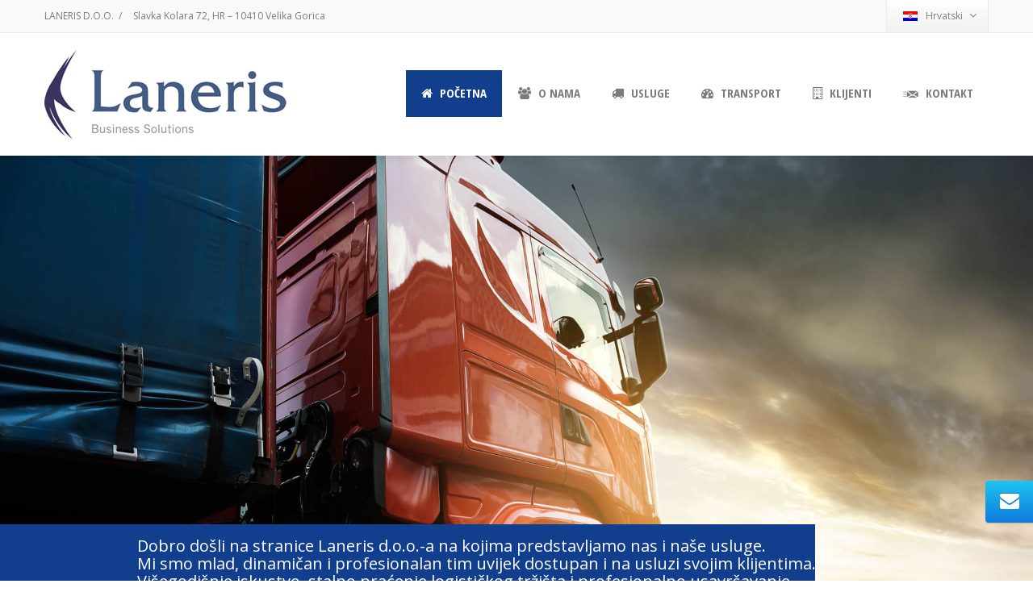

--- FILE ---
content_type: text/html; charset=UTF-8
request_url: https://laneris.hr/
body_size: 91281
content:
<!DOCTYPE html>
<!--[if lt IE 7]>      <html class="no-js html-loading wf-active ie old-browser lt-ie10 lt-ie9 lt-ie8 lt-ie7 responsive" itemscope="itemscope" itemtype="http://schema.org/WebPage" lang="hr"> <![endif]-->
<!--[if IE 7]>         <html class="no-js html-loading wf-active ie old-browser ie7 lt-ie10 lt-ie9 lt-ie8 responsive" itemscope="itemscope" itemtype="http://schema.org/WebPage" lang="hr"> <![endif]-->
<!--[if IE 8]>         <html class="no-js html-loading wf-active ie old-browser ie8 lt-ie10 lt-ie9 responsive" itemscope="itemscope" itemtype="http://schema.org/WebPage" lang="hr"> <![endif]-->
<!--[if IE 9]>         <html class="no-js html-loading wf-active ie modern-browser ie9 lt-ie10 responsive" itemscope="itemscope" itemtype="http://schema.org/WebPage" lang="hr"> <![endif]-->
<!--[if gt IE 9]><!--> <html class="no-js html-loading wf-active modern-browser responsive" itemscope="itemscope" itemtype="http://schema.org/WebPage" lang="hr"> <!--<![endif]-->
<head>
<meta http-equiv="content-type" content="text/html; charset=UTF-8" />
<meta name="viewport" content="width=device-width, maximum-scale=1.0, minimum-scale=1.0">
<!-- W3TC-include-js-head -->
<!--[if IE 8]>
<meta http-equiv="X-UA-Compatible" content="IE=edge,chrome=1">
<![endif]-->
<title>LANERIS &#8211; TRANSPORT</title>
<meta name='robots' content='max-image-preview:large' />
	<style>img:is([sizes="auto" i], [sizes^="auto," i]) { contain-intrinsic-size: 3000px 1500px }</style>
	<link rel="alternate" hreflang="hr" href="https://laneris.hr" />
<link rel="alternate" hreflang="en" href="https://laneris.hr/?lang=en" />
<script type="text/javascript" src="//use.typekit.net/pgb4snz.js"></script>
<script type="text/javascript">try{Typekit.load({
     active: function() {}
});}catch(e){}</script><link rel='stylesheet' id='wp-block-library-css' href='https://laneris.hr/wp-includes/css/dist/block-library/style.min.css?ver=6.8.3' type='text/css' media='all' />
<style id='wp-block-library-theme-inline-css' type='text/css'>
.wp-block-audio :where(figcaption){color:#555;font-size:13px;text-align:center}.is-dark-theme .wp-block-audio :where(figcaption){color:#ffffffa6}.wp-block-audio{margin:0 0 1em}.wp-block-code{border:1px solid #ccc;border-radius:4px;font-family:Menlo,Consolas,monaco,monospace;padding:.8em 1em}.wp-block-embed :where(figcaption){color:#555;font-size:13px;text-align:center}.is-dark-theme .wp-block-embed :where(figcaption){color:#ffffffa6}.wp-block-embed{margin:0 0 1em}.blocks-gallery-caption{color:#555;font-size:13px;text-align:center}.is-dark-theme .blocks-gallery-caption{color:#ffffffa6}:root :where(.wp-block-image figcaption){color:#555;font-size:13px;text-align:center}.is-dark-theme :root :where(.wp-block-image figcaption){color:#ffffffa6}.wp-block-image{margin:0 0 1em}.wp-block-pullquote{border-bottom:4px solid;border-top:4px solid;color:currentColor;margin-bottom:1.75em}.wp-block-pullquote cite,.wp-block-pullquote footer,.wp-block-pullquote__citation{color:currentColor;font-size:.8125em;font-style:normal;text-transform:uppercase}.wp-block-quote{border-left:.25em solid;margin:0 0 1.75em;padding-left:1em}.wp-block-quote cite,.wp-block-quote footer{color:currentColor;font-size:.8125em;font-style:normal;position:relative}.wp-block-quote:where(.has-text-align-right){border-left:none;border-right:.25em solid;padding-left:0;padding-right:1em}.wp-block-quote:where(.has-text-align-center){border:none;padding-left:0}.wp-block-quote.is-large,.wp-block-quote.is-style-large,.wp-block-quote:where(.is-style-plain){border:none}.wp-block-search .wp-block-search__label{font-weight:700}.wp-block-search__button{border:1px solid #ccc;padding:.375em .625em}:where(.wp-block-group.has-background){padding:1.25em 2.375em}.wp-block-separator.has-css-opacity{opacity:.4}.wp-block-separator{border:none;border-bottom:2px solid;margin-left:auto;margin-right:auto}.wp-block-separator.has-alpha-channel-opacity{opacity:1}.wp-block-separator:not(.is-style-wide):not(.is-style-dots){width:100px}.wp-block-separator.has-background:not(.is-style-dots){border-bottom:none;height:1px}.wp-block-separator.has-background:not(.is-style-wide):not(.is-style-dots){height:2px}.wp-block-table{margin:0 0 1em}.wp-block-table td,.wp-block-table th{word-break:normal}.wp-block-table :where(figcaption){color:#555;font-size:13px;text-align:center}.is-dark-theme .wp-block-table :where(figcaption){color:#ffffffa6}.wp-block-video :where(figcaption){color:#555;font-size:13px;text-align:center}.is-dark-theme .wp-block-video :where(figcaption){color:#ffffffa6}.wp-block-video{margin:0 0 1em}:root :where(.wp-block-template-part.has-background){margin-bottom:0;margin-top:0;padding:1.25em 2.375em}
</style>
<style id='classic-theme-styles-inline-css' type='text/css'>
/*! This file is auto-generated */
.wp-block-button__link{color:#fff;background-color:#32373c;border-radius:9999px;box-shadow:none;text-decoration:none;padding:calc(.667em + 2px) calc(1.333em + 2px);font-size:1.125em}.wp-block-file__button{background:#32373c;color:#fff;text-decoration:none}
</style>
<style id='global-styles-inline-css' type='text/css'>
:root{--wp--preset--aspect-ratio--square: 1;--wp--preset--aspect-ratio--4-3: 4/3;--wp--preset--aspect-ratio--3-4: 3/4;--wp--preset--aspect-ratio--3-2: 3/2;--wp--preset--aspect-ratio--2-3: 2/3;--wp--preset--aspect-ratio--16-9: 16/9;--wp--preset--aspect-ratio--9-16: 9/16;--wp--preset--color--black: #000000;--wp--preset--color--cyan-bluish-gray: #abb8c3;--wp--preset--color--white: #ffffff;--wp--preset--color--pale-pink: #f78da7;--wp--preset--color--vivid-red: #cf2e2e;--wp--preset--color--luminous-vivid-orange: #ff6900;--wp--preset--color--luminous-vivid-amber: #fcb900;--wp--preset--color--light-green-cyan: #7bdcb5;--wp--preset--color--vivid-green-cyan: #00d084;--wp--preset--color--pale-cyan-blue: #8ed1fc;--wp--preset--color--vivid-cyan-blue: #0693e3;--wp--preset--color--vivid-purple: #9b51e0;--wp--preset--gradient--vivid-cyan-blue-to-vivid-purple: linear-gradient(135deg,rgba(6,147,227,1) 0%,rgb(155,81,224) 100%);--wp--preset--gradient--light-green-cyan-to-vivid-green-cyan: linear-gradient(135deg,rgb(122,220,180) 0%,rgb(0,208,130) 100%);--wp--preset--gradient--luminous-vivid-amber-to-luminous-vivid-orange: linear-gradient(135deg,rgba(252,185,0,1) 0%,rgba(255,105,0,1) 100%);--wp--preset--gradient--luminous-vivid-orange-to-vivid-red: linear-gradient(135deg,rgba(255,105,0,1) 0%,rgb(207,46,46) 100%);--wp--preset--gradient--very-light-gray-to-cyan-bluish-gray: linear-gradient(135deg,rgb(238,238,238) 0%,rgb(169,184,195) 100%);--wp--preset--gradient--cool-to-warm-spectrum: linear-gradient(135deg,rgb(74,234,220) 0%,rgb(151,120,209) 20%,rgb(207,42,186) 40%,rgb(238,44,130) 60%,rgb(251,105,98) 80%,rgb(254,248,76) 100%);--wp--preset--gradient--blush-light-purple: linear-gradient(135deg,rgb(255,206,236) 0%,rgb(152,150,240) 100%);--wp--preset--gradient--blush-bordeaux: linear-gradient(135deg,rgb(254,205,165) 0%,rgb(254,45,45) 50%,rgb(107,0,62) 100%);--wp--preset--gradient--luminous-dusk: linear-gradient(135deg,rgb(255,203,112) 0%,rgb(199,81,192) 50%,rgb(65,88,208) 100%);--wp--preset--gradient--pale-ocean: linear-gradient(135deg,rgb(255,245,203) 0%,rgb(182,227,212) 50%,rgb(51,167,181) 100%);--wp--preset--gradient--electric-grass: linear-gradient(135deg,rgb(202,248,128) 0%,rgb(113,206,126) 100%);--wp--preset--gradient--midnight: linear-gradient(135deg,rgb(2,3,129) 0%,rgb(40,116,252) 100%);--wp--preset--font-size--small: 13px;--wp--preset--font-size--medium: 20px;--wp--preset--font-size--large: 36px;--wp--preset--font-size--x-large: 42px;--wp--preset--spacing--20: 0.44rem;--wp--preset--spacing--30: 0.67rem;--wp--preset--spacing--40: 1rem;--wp--preset--spacing--50: 1.5rem;--wp--preset--spacing--60: 2.25rem;--wp--preset--spacing--70: 3.38rem;--wp--preset--spacing--80: 5.06rem;--wp--preset--shadow--natural: 6px 6px 9px rgba(0, 0, 0, 0.2);--wp--preset--shadow--deep: 12px 12px 50px rgba(0, 0, 0, 0.4);--wp--preset--shadow--sharp: 6px 6px 0px rgba(0, 0, 0, 0.2);--wp--preset--shadow--outlined: 6px 6px 0px -3px rgba(255, 255, 255, 1), 6px 6px rgba(0, 0, 0, 1);--wp--preset--shadow--crisp: 6px 6px 0px rgba(0, 0, 0, 1);}:where(.is-layout-flex){gap: 0.5em;}:where(.is-layout-grid){gap: 0.5em;}body .is-layout-flex{display: flex;}.is-layout-flex{flex-wrap: wrap;align-items: center;}.is-layout-flex > :is(*, div){margin: 0;}body .is-layout-grid{display: grid;}.is-layout-grid > :is(*, div){margin: 0;}:where(.wp-block-columns.is-layout-flex){gap: 2em;}:where(.wp-block-columns.is-layout-grid){gap: 2em;}:where(.wp-block-post-template.is-layout-flex){gap: 1.25em;}:where(.wp-block-post-template.is-layout-grid){gap: 1.25em;}.has-black-color{color: var(--wp--preset--color--black) !important;}.has-cyan-bluish-gray-color{color: var(--wp--preset--color--cyan-bluish-gray) !important;}.has-white-color{color: var(--wp--preset--color--white) !important;}.has-pale-pink-color{color: var(--wp--preset--color--pale-pink) !important;}.has-vivid-red-color{color: var(--wp--preset--color--vivid-red) !important;}.has-luminous-vivid-orange-color{color: var(--wp--preset--color--luminous-vivid-orange) !important;}.has-luminous-vivid-amber-color{color: var(--wp--preset--color--luminous-vivid-amber) !important;}.has-light-green-cyan-color{color: var(--wp--preset--color--light-green-cyan) !important;}.has-vivid-green-cyan-color{color: var(--wp--preset--color--vivid-green-cyan) !important;}.has-pale-cyan-blue-color{color: var(--wp--preset--color--pale-cyan-blue) !important;}.has-vivid-cyan-blue-color{color: var(--wp--preset--color--vivid-cyan-blue) !important;}.has-vivid-purple-color{color: var(--wp--preset--color--vivid-purple) !important;}.has-black-background-color{background-color: var(--wp--preset--color--black) !important;}.has-cyan-bluish-gray-background-color{background-color: var(--wp--preset--color--cyan-bluish-gray) !important;}.has-white-background-color{background-color: var(--wp--preset--color--white) !important;}.has-pale-pink-background-color{background-color: var(--wp--preset--color--pale-pink) !important;}.has-vivid-red-background-color{background-color: var(--wp--preset--color--vivid-red) !important;}.has-luminous-vivid-orange-background-color{background-color: var(--wp--preset--color--luminous-vivid-orange) !important;}.has-luminous-vivid-amber-background-color{background-color: var(--wp--preset--color--luminous-vivid-amber) !important;}.has-light-green-cyan-background-color{background-color: var(--wp--preset--color--light-green-cyan) !important;}.has-vivid-green-cyan-background-color{background-color: var(--wp--preset--color--vivid-green-cyan) !important;}.has-pale-cyan-blue-background-color{background-color: var(--wp--preset--color--pale-cyan-blue) !important;}.has-vivid-cyan-blue-background-color{background-color: var(--wp--preset--color--vivid-cyan-blue) !important;}.has-vivid-purple-background-color{background-color: var(--wp--preset--color--vivid-purple) !important;}.has-black-border-color{border-color: var(--wp--preset--color--black) !important;}.has-cyan-bluish-gray-border-color{border-color: var(--wp--preset--color--cyan-bluish-gray) !important;}.has-white-border-color{border-color: var(--wp--preset--color--white) !important;}.has-pale-pink-border-color{border-color: var(--wp--preset--color--pale-pink) !important;}.has-vivid-red-border-color{border-color: var(--wp--preset--color--vivid-red) !important;}.has-luminous-vivid-orange-border-color{border-color: var(--wp--preset--color--luminous-vivid-orange) !important;}.has-luminous-vivid-amber-border-color{border-color: var(--wp--preset--color--luminous-vivid-amber) !important;}.has-light-green-cyan-border-color{border-color: var(--wp--preset--color--light-green-cyan) !important;}.has-vivid-green-cyan-border-color{border-color: var(--wp--preset--color--vivid-green-cyan) !important;}.has-pale-cyan-blue-border-color{border-color: var(--wp--preset--color--pale-cyan-blue) !important;}.has-vivid-cyan-blue-border-color{border-color: var(--wp--preset--color--vivid-cyan-blue) !important;}.has-vivid-purple-border-color{border-color: var(--wp--preset--color--vivid-purple) !important;}.has-vivid-cyan-blue-to-vivid-purple-gradient-background{background: var(--wp--preset--gradient--vivid-cyan-blue-to-vivid-purple) !important;}.has-light-green-cyan-to-vivid-green-cyan-gradient-background{background: var(--wp--preset--gradient--light-green-cyan-to-vivid-green-cyan) !important;}.has-luminous-vivid-amber-to-luminous-vivid-orange-gradient-background{background: var(--wp--preset--gradient--luminous-vivid-amber-to-luminous-vivid-orange) !important;}.has-luminous-vivid-orange-to-vivid-red-gradient-background{background: var(--wp--preset--gradient--luminous-vivid-orange-to-vivid-red) !important;}.has-very-light-gray-to-cyan-bluish-gray-gradient-background{background: var(--wp--preset--gradient--very-light-gray-to-cyan-bluish-gray) !important;}.has-cool-to-warm-spectrum-gradient-background{background: var(--wp--preset--gradient--cool-to-warm-spectrum) !important;}.has-blush-light-purple-gradient-background{background: var(--wp--preset--gradient--blush-light-purple) !important;}.has-blush-bordeaux-gradient-background{background: var(--wp--preset--gradient--blush-bordeaux) !important;}.has-luminous-dusk-gradient-background{background: var(--wp--preset--gradient--luminous-dusk) !important;}.has-pale-ocean-gradient-background{background: var(--wp--preset--gradient--pale-ocean) !important;}.has-electric-grass-gradient-background{background: var(--wp--preset--gradient--electric-grass) !important;}.has-midnight-gradient-background{background: var(--wp--preset--gradient--midnight) !important;}.has-small-font-size{font-size: var(--wp--preset--font-size--small) !important;}.has-medium-font-size{font-size: var(--wp--preset--font-size--medium) !important;}.has-large-font-size{font-size: var(--wp--preset--font-size--large) !important;}.has-x-large-font-size{font-size: var(--wp--preset--font-size--x-large) !important;}
:where(.wp-block-post-template.is-layout-flex){gap: 1.25em;}:where(.wp-block-post-template.is-layout-grid){gap: 1.25em;}
:where(.wp-block-columns.is-layout-flex){gap: 2em;}:where(.wp-block-columns.is-layout-grid){gap: 2em;}
:root :where(.wp-block-pullquote){font-size: 1.5em;line-height: 1.6;}
</style>
<link rel='stylesheet' id='cf7-style-frontend-style-css' href='https://laneris.hr/wp-content/plugins/contact-form-7-style/css/frontend.css?ver=3.1.8' type='text/css' media='all' />
<link rel='stylesheet' id='cf7-style-responsive-style-css' href='https://laneris.hr/wp-content/plugins/contact-form-7-style/css/responsive.css?ver=3.1.8' type='text/css' media='all' />
<link rel='stylesheet' id='contact-form-7-css' href='https://laneris.hr/wp-content/plugins/contact-form-7/includes/css/styles.css?ver=6.1.3' type='text/css' media='all' />
<link rel='stylesheet' id='jquery-ui-theme-css' href='https://ajax.googleapis.com/ajax/libs/jqueryui/1.11.4/themes/smoothness/jquery-ui.min.css?ver=1.11.4' type='text/css' media='all' />
<link rel='stylesheet' id='jquery-ui-timepicker-css' href='https://laneris.hr/wp-content/plugins/contact-form-7-datepicker/js/jquery-ui-timepicker/jquery-ui-timepicker-addon.min.css?ver=6.8.3' type='text/css' media='all' />
<link rel='stylesheet' id='gdpr-css' href='https://laneris.hr/wp-content/plugins/gdpr/dist/css/public.css?ver=2.1.2' type='text/css' media='all' />
<link rel='stylesheet' id='rs-plugin-settings-css' href='https://laneris.hr/wp-content/plugins/revslider/public/assets/css/rs6.css?ver=6.2.9' type='text/css' media='all' />
<style id='rs-plugin-settings-inline-css' type='text/css'>
.tp-caption.caption-primary{font-weight:300;font-size:30px;line-height:36px}.tp-caption.caption-white-background{padding:10px 20px;-moz-border-radius:3px;-webkit-border-radius:3px;border-radius:3px;font-weight:300;font-size:24px;line-height:30px;color:#0197ec;background-color:#fff;-webkit-box-shadow:0 1px 2px rgba(0,0,0,.25);-moz-box-shadow:0 1px 2px rgba(0,0,0,.25);box-shadow:0 1px 2px rgba(0,0,0,.25)}.tp-caption.caption-long-text{font-weight:300;font-size:20px;line-height:24px;color:#333;text-align:justify}.tp-caption.noshadow{}.tp-caption a{color:#ff7302;text-shadow:none;-webkit-transition:all 0.2s ease-out;-moz-transition:all 0.2s ease-out;-o-transition:all 0.2s ease-out;-ms-transition:all 0.2s ease-out}.tp-caption a:hover{color:#ffa902}
</style>
<link rel='stylesheet' id='wpml-cms-nav-css-css' href='https://laneris.hr/wp-content/plugins/wpml-cms-nav/res/css/navigation.css?ver=1.4.23' type='text/css' media='all' />
<link rel='stylesheet' id='cms-navigation-style-base-css' href='https://laneris.hr/wp-content/plugins/wpml-cms-nav/res/css/cms-navigation-base.css?ver=1.4.23' type='text/css' media='screen' />
<link rel='stylesheet' id='cms-navigation-style-css' href='https://laneris.hr/wp-content/plugins/wpml-cms-nav/res/css/cms-navigation.css?ver=1.4.23' type='text/css' media='screen' />
<link rel='stylesheet' id='theme-frontend-style-css' href='https://laneris.hr/wp-content/themes/envision/lib/css/style.min.css?ver=3.3.0' type='text/css' media='all' />
<link rel='stylesheet' id='theme-bootstrap-responsive-1170-css' href='https://laneris.hr/wp-content/themes/envision/lib/css/bootstrap-responsive-1170.min.css?ver=3.3.0' type='text/css' media='all' />
<link rel='stylesheet' id='open-sans-condensed-300-300italic-700-latin-ext-vietnamese-greek-cyrillic-ext-greek-ext-latin-cyrillic-css' href='//fonts.googleapis.com/css?family=Open+Sans+Condensed%3A300%2C300italic%2C700%3Alatin-ext%2Cvietnamese%2Cgreek%2Ccyrillic-ext%2Cgreek-ext%2Clatin%2Ccyrillic&#038;ver=3.3.0' type='text/css' media='all' />
<link rel='stylesheet' id='open-sans-300-300italic-regular-italic-600-600italic-700-700italic-800-800italic-latin-ext-vietnamese-greek-cyrillic-ext-greek-ext-latin-cyrillic-css' href='//fonts.googleapis.com/css?family=Open+Sans%3A300%2C300italic%2Cregular%2Citalic%2C600%2C600italic%2C700%2C700italic%2C800%2C800italic%3Alatin-ext%2Cvietnamese%2Cgreek%2Ccyrillic-ext%2Cgreek-ext%2Clatin%2Ccyrillic&#038;ver=3.3.0' type='text/css' media='all' />
<link rel='stylesheet' id='theme-fontawesome-css' href='https://laneris.hr/wp-content/themes/envision/includes/modules/module.fontawesome/source/css/font-awesome.min.css?ver=3.3.0' type='text/css' media='all' />
<link rel='stylesheet' id='theme-icomoon-css' href='https://laneris.hr/wp-content/themes/envision/includes/modules/module.icomoon/source/css/icomoon.css?ver=3.3.0' type='text/css' media='all' />
<link rel='stylesheet' id='theme-skin' href='https://laneris.hr/wp-content/uploads/2020/09/Default-Skin_54ce98c851b37c14ba88fe891dd1e475.css?obWKk8oDgE' type='text/css' media='all'/>
<script type='text/javascript'>
var CloudFwOp = {"themeurl":"https:\/\/laneris.hr\/wp-content\/themes\/envision","ajaxUrl":"https:\/\/laneris.hr\/wp-admin\/admin-ajax.php?lang=hr","device":"widescreen","RTL":false,"SSL":true,"protocol":"https","responsive":true,"lang":"hr","sticky_header":false,"header_overlapping":false,"navigation_event":"hover","sticky_header_offset":0,"nav_hover_delay":"10","uniform_elements":true,"disable_prettyphoto_on_mobile":true,"text_close":"Close","gallery_overlay_opacity":90};
</script>
<script type="text/javascript" src="https://laneris.hr/wp-includes/js/jquery/jquery.min.js?ver=3.7.1" id="jquery-core-js"></script>
<script type="text/javascript" src="https://laneris.hr/wp-includes/js/jquery/jquery-migrate.min.js?ver=3.4.1" id="jquery-migrate-js"></script>
<script type="text/javascript" id="gdpr-js-extra">
/* <![CDATA[ */
var GDPR = {"ajaxurl":"https:\/\/laneris.hr\/wp-admin\/admin-ajax.php","logouturl":"","i18n":{"aborting":"Prekid u tijeku","logging_out":"You are being logged out.","continue":"Nastaviti","cancel":"Otkazati","ok":"OK","close_account":"Zatvorite svoj ra\u010dun?","close_account_warning":"Va\u0161 \u0107e ra\u010dun biti zatvoren i svi \u0107e se podaci trajno izbrisati i ne mogu se vratiti. Jesi li siguran?","are_you_sure":"Jesi li siguran?","policy_disagree":"Ako se ne sla\u017eete, vi\u0161e ne\u0107ete imati pristup na\u0161oj web stranici i bit \u0107ete odjavljeni."},"is_user_logged_in":"","refresh":"1"};
/* ]]> */
</script>
<script type="text/javascript" src="https://laneris.hr/wp-content/plugins/gdpr/dist/js/public.js?ver=2.1.2" id="gdpr-js"></script>
<script type="text/javascript" src="https://laneris.hr/wp-content/plugins/revslider/public/assets/js/rbtools.min.js?ver=6.0.5" id="tp-tools-js"></script>
<script type="text/javascript" src="https://laneris.hr/wp-content/plugins/revslider/public/assets/js/rs6.min.js?ver=6.2.9" id="revmin-js"></script>
<link rel="https://api.w.org/" href="https://laneris.hr/wp-json/" /><link rel="alternate" title="JSON" type="application/json" href="https://laneris.hr/wp-json/wp/v2/pages/381" /><link rel="alternate" title="oEmbed (JSON)" type="application/json+oembed" href="https://laneris.hr/wp-json/oembed/1.0/embed?url=https%3A%2F%2Flaneris.hr%2F" />
<link rel="alternate" title="oEmbed (XML)" type="text/xml+oembed" href="https://laneris.hr/wp-json/oembed/1.0/embed?url=https%3A%2F%2Flaneris.hr%2F&#038;format=xml" />
<meta name="generator" content="WPML ver:4.0.7 stt:22,1;" />

<style class='cf7-style' media='screen' type='text/css'>
body .cf7-style.cf7-style-157 {margin-bottom: 0;margin-left: 0;margin-right: 0;margin-top: 0;}body .cf7-style.cf7-style-157 input {background-color: #f5f5f5;border-bottom-left-radius: 0;border-bottom-right-radius: 0;border-bottom-width: 1px;border-color: #666666;border-left-width: 1px;border-right-width: 1px;border-style: solid;border-top-left-radius: 0;border-top-right-radius: 0;border-top-width: 1px;color: #000000;height: 50px;margin-bottom: -8px;margin-left: 1px;margin-right: 0;margin-top: -8px;}body .cf7-style.cf7-style-157 input[type='submit'] {background-color: #123e8e;border-bottom-left-radius: 0;border-bottom-right-radius: 0;border-style: none;border-top-left-radius: 0;border-top-right-radius: 0;color: #ffffff;height: 60px;margin-bottom: 5px;margin-left: 0;margin-right: 0;margin-top: 5px;width: 150px;}body .cf7-style.cf7-style-157 textarea {background-color: #f5f5f5;border-bottom-left-radius: 0;border-bottom-right-radius: 0;border-bottom-width: 1px;border-color: #666666;border-left-width: 1px;border-right-width: 1px;border-style: solid;border-top-left-radius: 0;border-top-right-radius: 0;border-top-width: 1px;color: #000000;height: 200px;margin-bottom: -8px;margin-left: 0;margin-right: 0;margin-top: -8px;}
</style>
<meta name="generator" content="Powered by Slider Revolution 6.2.9 - responsive, Mobile-Friendly Slider Plugin for WordPress with comfortable drag and drop interface." />

<style id="dynamic-css" type="text/css">html #video-background-1 .ui--video-background {-ms-filter: "progid:DXImageTransform.Microsoft.Alpha(Opacity=99)";opacity: 0.99;} html #video-background-1 .ui--video-background .ui--gradient {background-color:#f5f5f5; background-image: none ;} html #video-background-2 .ui--video-background {-ms-filter: "progid:DXImageTransform.Microsoft.Alpha(Opacity=99)";opacity: 0.99;} html #video-background-2 .ui--video-background .ui--gradient {background-color:#123e8e; background-image: none ;} html #video-background-2 .ui--section-content , html #video-background-2 .ui--section-content p, html #video-background-2 .ui--section-content h1, html #video-background-2 .ui--section-content h2, html #video-background-2 .ui--section-content h3, html #video-background-2 .ui--section-content h4, html #video-background-2 .ui--section-content h5, html #video-background-2 .ui--section-content h6 {color: #FFF;} html #custom-title-h3-2, html #custom-title-h3-2 a {color: #123e8e !important;} html #moj > .ui--tagline-background-image {z-index: 1;} html #moj > .ui--tagline-background-overlay {background-color:#fff; background-image: none ;  -ms-filter: "progid:DXImageTransform.Microsoft.Alpha(Opacity=80)";opacity: 0.8;  z-index: 2;} html #moj:hover > .ui--tagline-background-overlay {background-color:#fff; background-image: none ;  -ms-filter: "progid:DXImageTransform.Microsoft.Alpha(Opacity=80)";opacity: 0.8;} html #custom-title-h5-1, html #custom-title-h5-1 a {color: #AEB2B7 !important;} html #tagline-1 > .ui--tagline-background-image {z-index: 1;} html #tagline-1 > .ui--tagline-background-image {-webkit-background-size: cover; -moz-background-size: cover; -o-background-size: cover; background-size: cover; filter: progid:DXImageTransform.Microsoft.AlphaImageLoader(src='https://laneris.hr/wp-content/uploads/2018/10/40345170_s.jpg',sizingMethod='scale'); -ms-filter: "progid:DXImageTransform.Microsoft.AlphaImageLoader(src='https://laneris.hr/wp-content/uploads/2018/10/40345170_s.jpg', sizingMethod='scale')";  background-image: url('https://laneris.hr/wp-content/uploads/2018/10/40345170_s.jpg');} html #tagline-1 > .ui--tagline-background-overlay {background-color:#000; background-image: none ;  -ms-filter: "progid:DXImageTransform.Microsoft.Alpha(Opacity=45)";opacity: 0.45;  z-index: 2;} html #tagline-1:hover > .ui--tagline-background-image {-webkit-background-size: cover; -moz-background-size: cover; -o-background-size: cover; background-size: cover; filter: progid:DXImageTransform.Microsoft.AlphaImageLoader(src='https://laneris.hr/wp-content/uploads/2018/10/40345170_s.jpg',sizingMethod='scale'); -ms-filter: "progid:DXImageTransform.Microsoft.AlphaImageLoader(src='https://laneris.hr/wp-content/uploads/2018/10/40345170_s.jpg', sizingMethod='scale')";  background-image: url('https://laneris.hr/wp-content/uploads/2018/10/40345170_s.jpg');} html #tagline-1:hover > .ui--tagline-background-overlay {background-color:#000; background-image: none ;  -ms-filter: "progid:DXImageTransform.Microsoft.Alpha(Opacity=45)";opacity: 0.45;} html #custom-title-h3-3, html #custom-title-h3-3 a {color: #123e8e !important;} html #custom-title-h5-2, html #custom-title-h5-2 a {color: #AEB2B7 !important;} html #tagline-2 > .ui--tagline-background-image {z-index: 1;} html #tagline-2 > .ui--tagline-background-image {-webkit-background-size: cover; -moz-background-size: cover; -o-background-size: cover; background-size: cover; filter: progid:DXImageTransform.Microsoft.AlphaImageLoader(src='https://laneris.hr/wp-content/uploads/2018/10/27857763_m-1.jpg',sizingMethod='scale'); -ms-filter: "progid:DXImageTransform.Microsoft.AlphaImageLoader(src='https://laneris.hr/wp-content/uploads/2018/10/27857763_m-1.jpg', sizingMethod='scale')";  background-image: url('https://laneris.hr/wp-content/uploads/2018/10/27857763_m-1.jpg');} html #tagline-2 > .ui--tagline-background-overlay {background-color:#000; background-image: none ;  -ms-filter: "progid:DXImageTransform.Microsoft.Alpha(Opacity=45)";opacity: 0.45;  z-index: 2;} html #tagline-2:hover > .ui--tagline-background-image {-webkit-background-size: cover; -moz-background-size: cover; -o-background-size: cover; background-size: cover; filter: progid:DXImageTransform.Microsoft.AlphaImageLoader(src='https://laneris.hr/wp-content/uploads/2018/10/27857763_m-1.jpg',sizingMethod='scale'); -ms-filter: "progid:DXImageTransform.Microsoft.AlphaImageLoader(src='https://laneris.hr/wp-content/uploads/2018/10/27857763_m-1.jpg', sizingMethod='scale')";  background-image: url('https://laneris.hr/wp-content/uploads/2018/10/27857763_m-1.jpg');} html #tagline-2:hover > .ui--tagline-background-overlay {background-color:#000; background-image: none ;  -ms-filter: "progid:DXImageTransform.Microsoft.Alpha(Opacity=45)";opacity: 0.45;} html #custom-title-h3-4, html #custom-title-h3-4 a {color: #123e8e !important;} html #custom-title-h5-3, html #custom-title-h5-3 a {color: #AEB2B7 !important;} html #tagline-3 > .ui--tagline-background-image {z-index: 1;} html #tagline-3 > .ui--tagline-background-image {-webkit-background-size: cover; -moz-background-size: cover; -o-background-size: cover; background-size: cover; filter: progid:DXImageTransform.Microsoft.AlphaImageLoader(src='https://laneris.hr/wp-content/uploads/2018/10/79298976_m-1.jpg',sizingMethod='scale'); -ms-filter: "progid:DXImageTransform.Microsoft.AlphaImageLoader(src='https://laneris.hr/wp-content/uploads/2018/10/79298976_m-1.jpg', sizingMethod='scale')";  background-image: url('https://laneris.hr/wp-content/uploads/2018/10/79298976_m-1.jpg');} html #tagline-3 > .ui--tagline-background-overlay {background-color:#000; background-image: none ;  -ms-filter: "progid:DXImageTransform.Microsoft.Alpha(Opacity=45)";opacity: 0.45;  z-index: 2;} html #tagline-3:hover > .ui--tagline-background-image {-webkit-background-size: cover; -moz-background-size: cover; -o-background-size: cover; background-size: cover; filter: progid:DXImageTransform.Microsoft.AlphaImageLoader(src='https://laneris.hr/wp-content/uploads/2018/10/79298976_m-1.jpg',sizingMethod='scale'); -ms-filter: "progid:DXImageTransform.Microsoft.AlphaImageLoader(src='https://laneris.hr/wp-content/uploads/2018/10/79298976_m-1.jpg', sizingMethod='scale')";  background-image: url('https://laneris.hr/wp-content/uploads/2018/10/79298976_m-1.jpg');} html #tagline-3:hover > .ui--tagline-background-overlay {background-color:#000; background-image: none ;  -ms-filter: "progid:DXImageTransform.Microsoft.Alpha(Opacity=45)";opacity: 0.45;} html #custom-title-h3-5, html #custom-title-h3-5 a {color: #123e8e !important;} html #custom-title-h5-4, html #custom-title-h5-4 a {color: #AEB2B7 !important;} html #tagline-4 > .ui--tagline-background-image {z-index: 1;} html #tagline-4 > .ui--tagline-background-image {-webkit-background-size: cover; -moz-background-size: cover; -o-background-size: cover; background-size: cover; filter: progid:DXImageTransform.Microsoft.AlphaImageLoader(src='https://laneris.hr/wp-content/uploads/2018/10/21735311_s.jpg',sizingMethod='scale'); -ms-filter: "progid:DXImageTransform.Microsoft.AlphaImageLoader(src='https://laneris.hr/wp-content/uploads/2018/10/21735311_s.jpg', sizingMethod='scale')";  background-image: url('https://laneris.hr/wp-content/uploads/2018/10/21735311_s.jpg');} html #tagline-4 > .ui--tagline-background-overlay {background-color:#000; background-image: none ;  -ms-filter: "progid:DXImageTransform.Microsoft.Alpha(Opacity=50)";opacity: 0.5;  z-index: 2;} html #tagline-4:hover > .ui--tagline-background-image {-webkit-background-size: cover; -moz-background-size: cover; -o-background-size: cover; background-size: cover; filter: progid:DXImageTransform.Microsoft.AlphaImageLoader(src='https://laneris.hr/wp-content/uploads/2018/10/21735311_s.jpg',sizingMethod='scale'); -ms-filter: "progid:DXImageTransform.Microsoft.AlphaImageLoader(src='https://laneris.hr/wp-content/uploads/2018/10/21735311_s.jpg', sizingMethod='scale')";  background-image: url('https://laneris.hr/wp-content/uploads/2018/10/21735311_s.jpg');} html #tagline-4:hover > .ui--tagline-background-overlay {background-color:#000; background-image: none ;  -ms-filter: "progid:DXImageTransform.Microsoft.Alpha(Opacity=50)";opacity: 0.5;} html #custom-title-h3-6, html #custom-title-h3-6 a {color: #123e8e !important;} html #custom-title-h5-5, html #custom-title-h5-5 a {color: #AEB2B7 !important;} html #tagline-5 > .ui--tagline-background-image {z-index: 1;} html #tagline-5 > .ui--tagline-background-image {-webkit-background-size: cover; -moz-background-size: cover; -o-background-size: cover; background-size: cover; filter: progid:DXImageTransform.Microsoft.AlphaImageLoader(src='https://laneris.hr/wp-content/uploads/2018/10/50995635_s.jpg',sizingMethod='scale'); -ms-filter: "progid:DXImageTransform.Microsoft.AlphaImageLoader(src='https://laneris.hr/wp-content/uploads/2018/10/50995635_s.jpg', sizingMethod='scale')";  background-image: url('https://laneris.hr/wp-content/uploads/2018/10/50995635_s.jpg');} html #tagline-5 > .ui--tagline-background-overlay {background-color:#000; background-image: none ;  -ms-filter: "progid:DXImageTransform.Microsoft.Alpha(Opacity=45)";opacity: 0.45;  z-index: 2;} html #tagline-5:hover > .ui--tagline-background-image {-webkit-background-size: cover; -moz-background-size: cover; -o-background-size: cover; background-size: cover; filter: progid:DXImageTransform.Microsoft.AlphaImageLoader(src='https://laneris.hr/wp-content/uploads/2018/10/50995635_s.jpg',sizingMethod='scale'); -ms-filter: "progid:DXImageTransform.Microsoft.AlphaImageLoader(src='https://laneris.hr/wp-content/uploads/2018/10/50995635_s.jpg', sizingMethod='scale')";  background-image: url('https://laneris.hr/wp-content/uploads/2018/10/50995635_s.jpg');} html #tagline-5:hover > .ui--tagline-background-overlay {background-color:#000; background-image: none ;  -ms-filter: "progid:DXImageTransform.Microsoft.Alpha(Opacity=45)";opacity: 0.45;} html #custom-title-h3-7, html #custom-title-h3-7 a {color: #123e8e !important;} html #custom-title-h5-6, html #custom-title-h5-6 a {color: #AEB2B7 !important;} html #tagline-6 > .ui--tagline-background-image {z-index: 1;} html #tagline-6 > .ui--tagline-background-image {-webkit-background-size: cover; -moz-background-size: cover; -o-background-size: cover; background-size: cover; filter: progid:DXImageTransform.Microsoft.AlphaImageLoader(src='https://laneris.hr/wp-content/uploads/2018/10/51825421_s.jpg',sizingMethod='scale'); -ms-filter: "progid:DXImageTransform.Microsoft.AlphaImageLoader(src='https://laneris.hr/wp-content/uploads/2018/10/51825421_s.jpg', sizingMethod='scale')";  background-image: url('https://laneris.hr/wp-content/uploads/2018/10/51825421_s.jpg');} html #tagline-6 > .ui--tagline-background-overlay {background-color:#000; background-image: none ;  -ms-filter: "progid:DXImageTransform.Microsoft.Alpha(Opacity=50)";opacity: 0.5;  z-index: 2;} html #tagline-6:hover > .ui--tagline-background-image {-webkit-background-size: cover; -moz-background-size: cover; -o-background-size: cover; background-size: cover; filter: progid:DXImageTransform.Microsoft.AlphaImageLoader(src='https://laneris.hr/wp-content/uploads/2018/10/51825421_s.jpg',sizingMethod='scale'); -ms-filter: "progid:DXImageTransform.Microsoft.AlphaImageLoader(src='https://laneris.hr/wp-content/uploads/2018/10/51825421_s.jpg', sizingMethod='scale')";  background-image: url('https://laneris.hr/wp-content/uploads/2018/10/51825421_s.jpg');} html #tagline-6:hover > .ui--tagline-background-overlay {background-color:#000; background-image: none ;  -ms-filter: "progid:DXImageTransform.Microsoft.Alpha(Opacity=50)";opacity: 0.5;} html #video-background-3 .ui--video-background {-ms-filter: "progid:DXImageTransform.Microsoft.Alpha(Opacity=90)";opacity: 0.9;} html #custom-title-h5-7, html #custom-title-h5-7 a {color: #AEB2B7 !important;} html .btn-ppwjof29n6 {color: #ffffff !important;  border: 1px solid #ffffff !important;}html .btn-ppwjof29n6:hover,html .btn-ppwjof29n6:focus,html .btn-ppwjof29n6:active,html .btn-ppwjof29n6:disabled,html .btn-ppwjof29n6[disabled] {color: #ffffff !important;  border: 1px solid #ffffff !important;}html #tagline-7 > .ui--tagline-background-image {z-index: 1;} html #tagline-7 > .ui--tagline-background-overlay {background-color:#123e8e; background-image: none ;  -ms-filter: "progid:DXImageTransform.Microsoft.Alpha(Opacity=80)";opacity: 0.8;  z-index: 2;} html #tagline-7:hover > .ui--tagline-background-overlay {background-color:#123e8e; background-image: none ;  -ms-filter: "progid:DXImageTransform.Microsoft.Alpha(Opacity=80)";opacity: 0.8;} html #video-background-4 .ui--video-background {-ms-filter: "progid:DXImageTransform.Microsoft.Alpha(Opacity=90)";opacity: 0.9;} html #video-background-4 .ui--video-background-poster {-webkit-background-size: cover; -moz-background-size: cover; -o-background-size: cover; background-size: cover; filter: progid:DXImageTransform.Microsoft.AlphaImageLoader(src='https://laneris.hr/wp-content/uploads/2018/10/a.jpg',sizingMethod='scale'); -ms-filter: "progid:DXImageTransform.Microsoft.AlphaImageLoader(src='https://laneris.hr/wp-content/uploads/2018/10/a.jpg', sizingMethod='scale')";  background-image: url('https://laneris.hr/wp-content/uploads/2018/10/a.jpg');} html #video-background-4 .ui--section-content , html #video-background-4 .ui--section-content p, html #video-background-4 .ui--section-content h1, html #video-background-4 .ui--section-content h2, html #video-background-4 .ui--section-content h3, html #video-background-4 .ui--section-content h4, html #video-background-4 .ui--section-content h5, html #video-background-4 .ui--section-content h6 {color: #FFF;} html #custom-title-4, html #custom-title-4 a {color: #123e8e !important;} html #video-background-5 .ui--video-background {-ms-filter: "progid:DXImageTransform.Microsoft.Alpha(Opacity=99)";opacity: 0.99;} </style>

<style id="custom-css" type="text/css">#moj {   
    margin-left: -30px;   
}</style><script type="text/javascript">function setREVStartSize(e){
			//window.requestAnimationFrame(function() {				 
				window.RSIW = window.RSIW===undefined ? window.innerWidth : window.RSIW;	
				window.RSIH = window.RSIH===undefined ? window.innerHeight : window.RSIH;	
				try {								
					var pw = document.getElementById(e.c).parentNode.offsetWidth,
						newh;
					pw = pw===0 || isNaN(pw) ? window.RSIW : pw;
					e.tabw = e.tabw===undefined ? 0 : parseInt(e.tabw);
					e.thumbw = e.thumbw===undefined ? 0 : parseInt(e.thumbw);
					e.tabh = e.tabh===undefined ? 0 : parseInt(e.tabh);
					e.thumbh = e.thumbh===undefined ? 0 : parseInt(e.thumbh);
					e.tabhide = e.tabhide===undefined ? 0 : parseInt(e.tabhide);
					e.thumbhide = e.thumbhide===undefined ? 0 : parseInt(e.thumbhide);
					e.mh = e.mh===undefined || e.mh=="" || e.mh==="auto" ? 0 : parseInt(e.mh,0);		
					if(e.layout==="fullscreen" || e.l==="fullscreen") 						
						newh = Math.max(e.mh,window.RSIH);					
					else{					
						e.gw = Array.isArray(e.gw) ? e.gw : [e.gw];
						for (var i in e.rl) if (e.gw[i]===undefined || e.gw[i]===0) e.gw[i] = e.gw[i-1];					
						e.gh = e.el===undefined || e.el==="" || (Array.isArray(e.el) && e.el.length==0)? e.gh : e.el;
						e.gh = Array.isArray(e.gh) ? e.gh : [e.gh];
						for (var i in e.rl) if (e.gh[i]===undefined || e.gh[i]===0) e.gh[i] = e.gh[i-1];
											
						var nl = new Array(e.rl.length),
							ix = 0,						
							sl;					
						e.tabw = e.tabhide>=pw ? 0 : e.tabw;
						e.thumbw = e.thumbhide>=pw ? 0 : e.thumbw;
						e.tabh = e.tabhide>=pw ? 0 : e.tabh;
						e.thumbh = e.thumbhide>=pw ? 0 : e.thumbh;					
						for (var i in e.rl) nl[i] = e.rl[i]<window.RSIW ? 0 : e.rl[i];
						sl = nl[0];									
						for (var i in nl) if (sl>nl[i] && nl[i]>0) { sl = nl[i]; ix=i;}															
						var m = pw>(e.gw[ix]+e.tabw+e.thumbw) ? 1 : (pw-(e.tabw+e.thumbw)) / (e.gw[ix]);					
						newh =  (e.gh[ix] * m) + (e.tabh + e.thumbh);
					}				
					if(window.rs_init_css===undefined) window.rs_init_css = document.head.appendChild(document.createElement("style"));					
					document.getElementById(e.c).height = newh+"px";
					window.rs_init_css.innerHTML += "#"+e.c+"_wrapper { height: "+newh+"px }";				
				} catch(e){
					console.log("Failure at Presize of Slider:" + e)
				}					   
			//});
		  };</script>
</head>

<body class="home wp-singular page-template-default page page-id-381 wp-embed-responsive wp-theme-envision run is-loaded-core-plugin layout--fullwidth ui--side-panel-position-left ui--mobile-navigation-style-default">


<div id="side-panel-pusher">

<div id="main-container">

	<div id="page-wrap">

		
		<header id="page-header" class="clearfix">

									            <div id="top-bar" class="clearfix">
                <div id="top-bar-background">
                    <div class="container relative">
                                                <div id="top-bar-text" class="top-bar-sides abs-left">
                            LANERIS D.O.O.
<div class="helper--seperator">/</div>
Slavka Kolara 72, HR – 10410 Velika Gorica                        </div>
                        
                        <div id="top-bar-widgets" class="top-bar-sides abs-right">

                            <ul class="widget--language-selector ui--widget ui--custom-menu opt--on-hover opt--menu-direction-right unstyled-all "><li><a class="ui--gradient ui--gradient-grey on--hover" href="javascript:;"><img class="flag" src="https://laneris.hr/wp-content/plugins/sitepress-multilingual-cms/res/flags/hr.png" alt="Hrvatski flag" />Hrvatski<i class="fontawesome-angle-down px14"></i></a><ul class="sub-menu"><li class="language-item language-en"><a href="https://laneris.hr/?lang=en"><img class="flag" src="https://laneris.hr/wp-content/plugins/sitepress-multilingual-cms/res/flags/en.png" alt="English flag" />English</a></li></ul></li></ul>
                        </div>
                    </div>
                </div>
            </div><!-- /#top-bar -->

			
			<div id="header-container" class="header-style-1 logo-position-left navigation-position-right sticky-logo-position-left sticky-navigation-position-right no-stuck clearfix"  data-responsive="{&quot;css&quot;:{&quot;padding-bottom&quot;:{&quot;phone&quot;:0,&quot;tablet&quot;:20,&quot;widescreen&quot;:0}}}">
				<div id="header-container-background"></div>
								<div class="container relative">
					<div id="logo">
												<a href="https://laneris.hr">

							<img  id="logo-desktop" class="visible-desktop " src="https://laneris.hr/wp-content/uploads/2018/10/logo.jpg" data-at2x="https://laneris.hr/wp-content/uploads/2018/10/logo2y.jpg" alt="LANERIS" style="margin-top: 20px;  margin-bottom: 20px;"/>
<img  id="logo-tablet" class="visible-tablet " src="https://laneris.hr/wp-content/uploads/2018/10/logo.jpg" data-at2x="https://laneris.hr/wp-content/uploads/2018/10/logo2y.jpg" alt="LANERIS" style="margin-top: 40px;  margin-bottom: 20px;"/>
<img  id="logo-phone" class="visible-phone " src="https://laneris.hr/wp-content/uploads/2018/10/logo.jpg" data-at2x="https://laneris.hr/wp-content/uploads/2018/10/logo2y.jpg" alt="LANERIS" style="margin-top: 20px;  margin-bottom: 20px;"/>						</a>
													<div id="header-navigation-toggle">
								<a href="javascript:;"><i class="fontawesome-align-justify ui--caret"></i><span class="header-navigation-toogle-text">Navigation</span></a>
							</div>
																	</div><!-- /#logo -->


					
													<nav id="navigation" class="without-navigation-holder ui-row">
							   <ul id="header-navigation" class="sf-menu clearfix unstyled-all"><li id="menu-item-421" class="menu-item menu-item-type-post_type menu-item-object-page menu-item-home current-menu-item page_item page-item-381 current_page_item level-0 top-level-item to-right"><a href="https://laneris.hr/"><i class="ui--icon fontawesome-home" style="margin-right: 5px;"></i> POČETNA</a></li>
<li id="menu-item-424" class="menu-item menu-item-type-post_type menu-item-object-page level-0 top-level-item to-right"><a href="https://laneris.hr/o-nama/"><i class="ui--icon fontawesome-group" style="margin-right: 5px;"></i> O NAMA</a></li>
<li id="menu-item-425" class="menu-item menu-item-type-post_type menu-item-object-page level-0 top-level-item to-right"><a href="https://laneris.hr/usluge/"><i class="ui--icon fontawesome-truck" style="margin-right: 5px;"></i> USLUGE</a></li>
<li id="menu-item-441" class="menu-item menu-item-type-post_type menu-item-object-page level-0 top-level-item to-right"><a href="https://laneris.hr/transport/"><i class="ui--icon fontawesome-dashboard" style="margin-right: 5px;"></i> TRANSPORT</a></li>
<li id="menu-item-422" class="menu-item menu-item-type-post_type menu-item-object-page level-0 top-level-item to-right"><a href="https://laneris.hr/klijenti/"><i class="ui--icon fontawesome-building" style="margin-right: 5px;"></i> KLIJENTI</a></li>
<li id="menu-item-423" class="menu-item menu-item-type-post_type menu-item-object-page level-0 top-level-item to-right"><a href="https://laneris.hr/kontakt/"><i class="ui--icon icomoon-mail-send" style="margin-right: 5px;"></i> KONTAKT</a></li>
 </ul>							</nav><!-- /nav#navigation -->
						
					
									</div>
			</div><!-- /#header-container -->

		</header>
				<div class="ui--rev-slider">
			<!-- START Demo REVOLUTION SLIDER 6.2.9 --><p class="rs-p-wp-fix"></p>
			<rs-module-wrap id="rev_slider_1_1_wrapper" data-source="gallery" style="background:#E9E9E9;padding:0;margin:0px auto;margin-top:0;margin-bottom:0;max-width:;">
				<rs-module id="rev_slider_1_1" style="" data-version="6.2.9">
					<rs-slides>
						<rs-slide data-key="rs-11" data-title="Slide" data-anim="ei:d;eo:d;s:600;r:0;t:fade;sl:d;">
							<img src="//laneris.hr/wp-content/uploads/2018/10/79298976_m.jpg" title="LANERIS" class="rev-slidebg" data-no-retina>
<!---->						</rs-slide>
					</rs-slides>
					<rs-static-layers><!--

							--><rs-layer
								id="slider-1-slide-2-layer-3" 
								class="tp-shape tp-shapewrapper rs-layer-static"
								data-type="shape"
								data-rsp_ch="on"
								data-xy="x:-500px;y:457px;"
								data-text="a:inherit;"
								data-dim="w:1350px;h:230px;"
								data-onslides="s:1;"
								data-frame_0="tp:600;"
								data-frame_1="tp:600;st:0;"
								data-frame_999="o:0;tp:600;st:w;sR:8700;"
								style="z-index:7;background-color:#123e8e;"
							> 
							</rs-layer><!--

							--><rs-layer
								id="slider-1-slide-2-layer-4" 
								class="rs-layer-static"
								data-type="text"
								data-color="#ffffff"
								data-rsp_ch="on"
								data-xy="x:10px;y:473px;"
								data-text="l:22;a:inherit;"
								data-onslides="s:1;"
								data-frame_0="tp:600;"
								data-frame_1="tp:600;st:0;"
								data-frame_999="o:0;tp:600;st:w;sR:8700;"
								style="z-index:8;font-family:Open Sans;"
							>Dobro došli na stranice Laneris d.o.o.-a na kojima predstavljamo nas i naše usluge. </br>
Mi smo mlad, dinamičan i profesionalan tim uvijek dostupan i na usluzi svojim klijentima. </br>
Višegodišnje iskustvo, stalno praćenje logističkog tržišta i profesionalno usavršavanje</br> jamče našim klijentima cjelovitu, kvalitetnu i profesionalnu uslugu. </br>
Na našim stranicama možete pronaći i kontakt obrazac te odmah poslati upit. </br></br>

Nadajući se susretu i budućoj suradnji, pozdravljamo Vas!
</br></br>
Vaš Laneris tim 
							</rs-layer><!--
					--></rs-static-layers>
				</rs-module>
				<script type="text/javascript">
					setREVStartSize({c: 'rev_slider_1_1',rl:[1240,1024,778,480],el:[],gw:[960],gh:[800],type:'standard',justify:'',layout:'fullwidth',mh:"0"});
					var	revapi1,
						tpj;
					jQuery(function() {
						tpj = jQuery;
						revapi1 = tpj("#rev_slider_1_1")
						tpj.noConflict();
						if(revapi1==undefined || revapi1.revolution == undefined){
							revslider_showDoubleJqueryError("rev_slider_1_1");
						}else{
							revapi1.revolution({
								visibilityLevels:"1240,1024,778,480",
								gridwidth:960,
								gridheight:800,
								spinner:"spinner2",
								perspectiveType:"local",
								responsiveLevels:"1240,1024,778,480",
								shadow:3,
								progressBar:{disableProgressBar:true},
								navigation: {
									mouseScrollNavigation:false,
									touch: {
										touchenabled:true
									}
								},
								fallbacks: {
									allowHTML5AutoPlayOnAndroid:true
								},
							});
						}
						
					});
				</script>
				<script>
					var htmlDivCss = ' #rev_slider_1_1_wrapper rs-loader.spinner2{ background-color: #FFFFFF !important; } '
					var htmlDiv = document.getElementById('rs-plugin-settings-inline-css');
					if(htmlDiv) {
						htmlDiv.innerHTML = htmlDiv.innerHTML + htmlDivCss;
					}else{
						var htmlDiv = document.createElement('div');
						htmlDiv.innerHTML = '<style>' + htmlDivCss + '</style>';
						document.getElementsByTagName('head')[0].appendChild(htmlDiv.childNodes[0]);
					}
				</script>
			</rs-module-wrap>
			<!-- END REVOLUTION SLIDER -->
</div><div id="page-content" class="no-sidebar-layout"><div class="container"><div id="the-content" >
	<div  id="video-background-1" class="ui--video-background-wrapper fullwidth-content clearfix" style="margin-top: -31px;"><div class="ui--video-background-holder"><div  class="ui--video-background-video hidden-phone "></div><div  class="ui--video-background"><div class="ui--gradient"></div></div></div><div  class="ui--section-content container clearfix"><div class="ui-row row">
 <div   class="ui-column span6"><div  class="ui--animation-in make--fx--appear ui--pass clearfix" data-fx="fx--appear" data-delay="150" data-start-delay="0"><h1 id="custom-title-1" class="ui--animation " style="font-size: 70px; line-height: 59px; " >O NAMA</h1><div class="ui--image-wrap clearfix"><img decoding="async"  id="ui--image-1" class="ui--image ui--animation" src="https://laneris.hr/wp-content/uploads/2018/10/55748049_s.jpg" alt="55748049_s" title="55748049_s" data-at2x=""/></div></div></div> 

 <div   class="ui-column span6"><div  class="ui--animation-in make--fx--appear ui--pass clearfix" data-fx="fx--appear" data-delay="150" data-start-delay="0"><div  class="ui--space clearfix" style="height: 80px;" data-responsive="{&quot;css&quot;:{&quot;height&quot;:{&quot;phone&quot;:null,&quot;tablet&quot;:null,&quot;widescreen&quot;:&quot;80px&quot;}}}"></div><div class="auto-format ui--animation"><p>Tvrtka Laneris d.o.o. rezultat je dugogodišnjeg iskustva i usavršavanja na području transportne logistike i managementa. Obiteljska smo tvrtka sa sjedištem u Velikoj Gorici, osnovana 2008. godine na trgovačkom sudu u Zagrebu. Poslujemo na domaćem ali i na tržištu EU gdje također ostvarujemo dio naših prihoda. </p>
</div><div class="auto-format ui--animation"><p>Osnovani smo domaćim kapitalom i u stopostotnom smo domaćem vlasništvu. Kao naše vrijednosti ističemo: stručnost, pouzdanost, odgovornost, pobjednički duh, fleksibilnost, dinamičnost s naglaskom na stalnu brigu za naše klijente. Mlad i stručan tim usmjeren pružanju optimalne usluge našim klijentima na domaćem i globalnom tržištu, sa svojim znanjem i sposobnostima, osnova su naše konkurentske prednosti. </p>
<p>Stalnim praćenjem tržišta i stručnim usavršavanjem u mogućnosti smo odgovoriti na sve izazove koji su pred nas postavljeni. Predani smo pronalasku transportog rješenja po mjeri i fleksibilni smo u prilagodbi zahtjevima korisnika naših usluga. Naše dugogodišnje iskustvo u logističkom sektoru, stručna znanja te primjena najnovijih informatičkih riješenja garancija su našeg uspjeha.</p>
</div></div></div> 

</div> 
<div  class="ui--space clearfix" data-responsive="{&quot;css&quot;:{&quot;height&quot;:{&quot;phone&quot;:null,&quot;tablet&quot;:null,&quot;widescreen&quot;:null}}}"></div></div></div><div  id="video-background-2" class="ui--video-background-wrapper fullwidth-content clearfix color--dark"><div class="ui--video-background-holder"><div  class="ui--video-background-video hidden-phone "></div><div  class="ui--video-background"><div class="ui--gradient"></div></div></div><div  class="ui--section-content container clearfix"><div  class="ui--space clearfix" data-responsive="{&quot;css&quot;:{&quot;height&quot;:{&quot;phone&quot;:null,&quot;tablet&quot;:null,&quot;widescreen&quot;:null}}}"></div><div class="ui-row row">
 <div   class="ui-column span6"><div  class="ui--icon-box position--left"><span class="ui--icon-box-icon ui--animation"><i class="ui--icon icomoon-chart icon-inline-block" style="font-size: 50px;  width: 54px;  height: 54px;"></i></span><div  class="ui--icon-box-content"><h3 class="ui--icon-box-title ui--animation text-left" data-fx="fx--no-effect"><span >MISIJA</span></h3><div  class="ui--animation ui--icon-box-text text-left" data-fx="fx--no-effect"><p>Laneris d.o.o. je tvrtka koja svojom usmjerenošću na potrebe klijenta pronalazi optimalna logistička riješenja čime omogućava rast konkurentnosti i profitabilnosti svojih partnera. Kontinuiranim ulaganjem u kvalitetu našeg poslovanja omogućavamo našim partnerima potpunu usmjerenost na njihovu osnovnu djelatnost, core business. </p>
</div></div></div></div> 

 <div   class="ui-column span6"><div  class="ui--icon-box position--left"><span class="ui--icon-box-icon ui--animation"><i class="ui--icon fontawesome-lightbulb icon-inline-block" style="font-size: 50px;  width: 54px;  height: 54px;"></i></span><div  class="ui--icon-box-content"><h3 class="ui--icon-box-title ui--animation text-left" data-fx="fx--no-effect"><span >VIZIJA</span></h3><div  class="ui--animation ui--icon-box-text text-left" data-fx="fx--no-effect"><p>Kontinuirani rast i razvoj tvrtke uz visoku kvalitetu usluge i maksimalnu osjetljivost na potrebe naših partnera.</p>
</div></div></div></div> 

</div> 
<div  class="ui--space clearfix" data-responsive="{&quot;css&quot;:{&quot;height&quot;:{&quot;phone&quot;:null,&quot;tablet&quot;:null,&quot;widescreen&quot;:null}}}"></div></div></div><div  id="video-background-3" class="ui--video-background-wrapper fullwidth-content clearfix"><div class="ui--video-background-holder"><div  class="ui--video-background-video hidden-phone "></div><div  class="ui--video-background"><div class="ui--gradient"></div></div></div><div  class="ui--section-content container clearfix"><div  class="ui--animation-in make--fx--appear ui--pass clearfix" data-fx="fx--appear" data-delay="150" data-start-delay="0"><h1 id="custom-title-2" class="ui--animation " style="font-size: 70px; line-height: 59px; " >USLUGE</h1><h3 id="custom-title-h3-1" class="ui--animation " style="">Nudimo Vam kompletna logistička rješenja po mjeri Vašeg poslovanja te iz palete naših usluga izdvajamo:</h3><div  class="ui--space clearfix" data-responsive="{&quot;css&quot;:{&quot;height&quot;:{&quot;phone&quot;:null,&quot;tablet&quot;:null,&quot;widescreen&quot;:null}}}"></div><div class="ui-row row">
 <div   class="ui-column span6"><div  class="ui--tagline-box-wrapper ui--animation clearfix"><div  id="tagline-1" class="ui--tagline-box ui-row clearfix ui--tagline-box-custom-color no-radius" data-responsive="{&quot;css&quot;:{&quot;min-height&quot;:{&quot;phone&quot;:&quot;auto&quot;,&quot;tablet&quot;:&quot;auto&quot;,&quot;widescreen&quot;:&quot;&quot;}}}"><div  class="ui--tagline-background-container ui--tagline-background-overlay no-radius"></div><div  class="ui--tagline-background-container ui--tagline-background-image no-radius"></div><div  class="ui--tagline-content"><div  class="ui--space clearfix" style="height: 70px;" data-responsive="{&quot;css&quot;:{&quot;height&quot;:{&quot;phone&quot;:null,&quot;tablet&quot;:null,&quot;widescreen&quot;:&quot;70px&quot;}}}"></div><div  class="ui--tagline-box-wrapper ui--animation clearfix"><div  id="moj" class="ui--tagline-box ui-row clearfix ui--tagline-box-custom-color no-radius" data-responsive="{&quot;css&quot;:{&quot;min-height&quot;:{&quot;phone&quot;:&quot;auto&quot;,&quot;tablet&quot;:&quot;auto&quot;,&quot;widescreen&quot;:&quot;&quot;}}}"><div  class="ui--tagline-background-container ui--tagline-background-overlay no-radius"></div><div  class="ui--tagline-background-container ui--tagline-background-image no-radius"></div><div  class="ui--tagline-content"><h3 id="custom-title-h3-2" class="ui--animation " style="">KOMPLETNE I DJELOMIČNE UTOVARE S ISPORUKOM</h3></div></div></div><h5 id="custom-title-h5-1" class="ui--animation " style="">Kompletne i djelomične utovare s isporukom na bazi <font color="white">door to door service</font> odnosno usluge od vrata do vrata</h5><div  class="ui--space clearfix" style="height: 70px;" data-responsive="{&quot;css&quot;:{&quot;height&quot;:{&quot;phone&quot;:null,&quot;tablet&quot;:null,&quot;widescreen&quot;:&quot;70px&quot;}}}"></div></div></div></div></div> 

 <div   class="ui-column span6"><div  class="ui--tagline-box-wrapper ui--animation clearfix"><div  id="tagline-2" class="ui--tagline-box ui-row clearfix ui--tagline-box-custom-color no-radius" data-responsive="{&quot;css&quot;:{&quot;min-height&quot;:{&quot;phone&quot;:&quot;auto&quot;,&quot;tablet&quot;:&quot;auto&quot;,&quot;widescreen&quot;:&quot;&quot;}}}"><div  class="ui--tagline-background-container ui--tagline-background-overlay no-radius"></div><div  class="ui--tagline-background-container ui--tagline-background-image no-radius"></div><div  class="ui--tagline-content"><div  class="ui--space clearfix" style="height: 70px;" data-responsive="{&quot;css&quot;:{&quot;height&quot;:{&quot;phone&quot;:null,&quot;tablet&quot;:null,&quot;widescreen&quot;:&quot;70px&quot;}}}"></div><div class="ui-row row">
 <div   class="ui-column span9"><div  class="ui--tagline-box-wrapper ui--animation clearfix"><div  id="moj" class="ui--tagline-box ui-row clearfix ui--tagline-box-custom-color no-radius" data-responsive="{&quot;css&quot;:{&quot;min-height&quot;:{&quot;phone&quot;:&quot;auto&quot;,&quot;tablet&quot;:&quot;auto&quot;,&quot;widescreen&quot;:&quot;&quot;}}}"><div  class="ui--tagline-background-container ui--tagline-background-overlay no-radius"></div><div  class="ui--tagline-background-container ui--tagline-background-image no-radius"></div><div  class="ui--tagline-content"><h3 id="custom-title-h3-3" class="ui--animation " style="">CESTOVNI PRIJEVOZ</h3></div></div></div></div> 

</div> 
<h5 id="custom-title-h5-2" class="ui--animation " style="">Cestovni prijevoz specijalnih <font color="white">(vangabaritnih)</font> pošiljaka</br></br></h5><div  class="ui--space clearfix" style="height: 70px;" data-responsive="{&quot;css&quot;:{&quot;height&quot;:{&quot;phone&quot;:null,&quot;tablet&quot;:null,&quot;widescreen&quot;:&quot;70px&quot;}}}"></div></div></div></div></div> 

</div> 
<div class="ui-row row">
 <div   class="ui-column span6"><div  class="ui--tagline-box-wrapper ui--animation clearfix"><div  id="tagline-3" class="ui--tagline-box ui-row clearfix ui--tagline-box-custom-color no-radius" data-responsive="{&quot;css&quot;:{&quot;min-height&quot;:{&quot;phone&quot;:&quot;auto&quot;,&quot;tablet&quot;:&quot;auto&quot;,&quot;widescreen&quot;:&quot;&quot;}}}"><div  class="ui--tagline-background-container ui--tagline-background-overlay no-radius"></div><div  class="ui--tagline-background-container ui--tagline-background-image no-radius"></div><div  class="ui--tagline-content"><div  class="ui--space clearfix" style="height: 70px;" data-responsive="{&quot;css&quot;:{&quot;height&quot;:{&quot;phone&quot;:null,&quot;tablet&quot;:null,&quot;widescreen&quot;:&quot;70px&quot;}}}"></div><div class="ui-row row">
 <div   class="ui-column span9"><div  class="ui--tagline-box-wrapper ui--animation clearfix"><div  id="moj" class="ui--tagline-box ui-row clearfix ui--tagline-box-custom-color no-radius" data-responsive="{&quot;css&quot;:{&quot;min-height&quot;:{&quot;phone&quot;:&quot;auto&quot;,&quot;tablet&quot;:&quot;auto&quot;,&quot;widescreen&quot;:&quot;&quot;}}}"><div  class="ui--tagline-background-container ui--tagline-background-overlay no-radius"></div><div  class="ui--tagline-background-container ui--tagline-background-image no-radius"></div><div  class="ui--tagline-content"><h3 id="custom-title-h3-4" class="ui--animation " style="">HLADNJAČE, CISTERNE I ADR KAMIONI</h3></div></div></div></div> 

</div> 
<h5 id="custom-title-h5-3" class="ui--animation " style="">Prijevoz <font color="white">hladnjačama, cisternama i ADR kamionima</font> poštujući odgovarajuću proceduru i propisane zakone</h5><div  class="ui--space clearfix" style="height: 70px;" data-responsive="{&quot;css&quot;:{&quot;height&quot;:{&quot;phone&quot;:null,&quot;tablet&quot;:null,&quot;widescreen&quot;:&quot;70px&quot;}}}"></div></div></div></div></div> 

 <div   class="ui-column span6"><div  class="ui--tagline-box-wrapper ui--animation clearfix"><div  id="tagline-4" class="ui--tagline-box ui-row clearfix ui--tagline-box-custom-color no-radius" data-responsive="{&quot;css&quot;:{&quot;min-height&quot;:{&quot;phone&quot;:&quot;auto&quot;,&quot;tablet&quot;:&quot;auto&quot;,&quot;widescreen&quot;:&quot;&quot;}}}"><div  class="ui--tagline-background-container ui--tagline-background-overlay no-radius"></div><div  class="ui--tagline-background-container ui--tagline-background-image no-radius"></div><div  class="ui--tagline-content"><div  class="ui--space clearfix" style="height: 70px;" data-responsive="{&quot;css&quot;:{&quot;height&quot;:{&quot;phone&quot;:null,&quot;tablet&quot;:null,&quot;widescreen&quot;:&quot;70px&quot;}}}"></div><div class="ui-row row">
 <div   class="ui-column span9"><div  class="ui--tagline-box-wrapper ui--animation clearfix"><div  id="moj" class="ui--tagline-box ui-row clearfix ui--tagline-box-custom-color no-radius" data-responsive="{&quot;css&quot;:{&quot;min-height&quot;:{&quot;phone&quot;:&quot;auto&quot;,&quot;tablet&quot;:&quot;auto&quot;,&quot;widescreen&quot;:&quot;&quot;}}}"><div  class="ui--tagline-background-container ui--tagline-background-overlay no-radius"></div><div  class="ui--tagline-background-container ui--tagline-background-image no-radius"></div><div  class="ui--tagline-content"><h3 id="custom-title-h3-5" class="ui--animation " style="">DISTRIBUCIJU PAKETA I PALETA</h3></div></div></div></div> 

</div> 
<h5 id="custom-title-h5-4" class="ui--animation " style=""><font color="white">Distribuciju paketa i paleta</font> od vrata do vrata sa rokom dostave 24h</br></br></h5><div  class="ui--space clearfix" style="height: 70px;" data-responsive="{&quot;css&quot;:{&quot;height&quot;:{&quot;phone&quot;:null,&quot;tablet&quot;:null,&quot;widescreen&quot;:&quot;70px&quot;}}}"></div></div></div></div></div> 

</div> 
<div class="ui-row row">
 <div   class="ui-column span6"><div  class="ui--tagline-box-wrapper ui--animation clearfix"><div  id="tagline-5" class="ui--tagline-box ui-row clearfix ui--tagline-box-custom-color no-radius" data-responsive="{&quot;css&quot;:{&quot;min-height&quot;:{&quot;phone&quot;:&quot;auto&quot;,&quot;tablet&quot;:&quot;auto&quot;,&quot;widescreen&quot;:&quot;&quot;}}}"><div  class="ui--tagline-background-container ui--tagline-background-overlay no-radius"></div><div  class="ui--tagline-background-container ui--tagline-background-image no-radius"></div><div  class="ui--tagline-content"><div  class="ui--space clearfix" style="height: 70px;" data-responsive="{&quot;css&quot;:{&quot;height&quot;:{&quot;phone&quot;:null,&quot;tablet&quot;:null,&quot;widescreen&quot;:&quot;70px&quot;}}}"></div><div class="ui-row row">
 <div   class="ui-column span9"><div  class="ui--tagline-box-wrapper ui--animation clearfix"><div  id="moj" class="ui--tagline-box ui-row clearfix ui--tagline-box-custom-color no-radius" data-responsive="{&quot;css&quot;:{&quot;min-height&quot;:{&quot;phone&quot;:&quot;auto&quot;,&quot;tablet&quot;:&quot;auto&quot;,&quot;widescreen&quot;:&quot;&quot;}}}"><div  class="ui--tagline-background-container ui--tagline-background-overlay no-radius"></div><div  class="ui--tagline-background-container ui--tagline-background-image no-radius"></div><div  class="ui--tagline-content"><h3 id="custom-title-h3-6" class="ui--animation " style="">OSIGURANJE ROBE U TRANSPORTU</h3></div></div></div></div> 

</div> 
<h5 id="custom-title-h5-5" class="ui--animation " style="">Naša usluga uključuje osiguranje robe u transportu po <font color="white">CMR konvenciji</font> s mogućnošću dodatnog osiguranja</h5><div  class="ui--space clearfix" style="height: 70px;" data-responsive="{&quot;css&quot;:{&quot;height&quot;:{&quot;phone&quot;:null,&quot;tablet&quot;:null,&quot;widescreen&quot;:&quot;70px&quot;}}}"></div></div></div></div></div> 

 <div   class="ui-column span6"><div  class="ui--tagline-box-wrapper ui--animation clearfix"><div  id="tagline-6" class="ui--tagline-box ui-row clearfix ui--tagline-box-custom-color no-radius" data-responsive="{&quot;css&quot;:{&quot;min-height&quot;:{&quot;phone&quot;:&quot;auto&quot;,&quot;tablet&quot;:&quot;auto&quot;,&quot;widescreen&quot;:&quot;&quot;}}}"><div  class="ui--tagline-background-container ui--tagline-background-overlay no-radius"></div><div  class="ui--tagline-background-container ui--tagline-background-image no-radius"></div><div  class="ui--tagline-content"><div  class="ui--space clearfix" style="height: 70px;" data-responsive="{&quot;css&quot;:{&quot;height&quot;:{&quot;phone&quot;:null,&quot;tablet&quot;:null,&quot;widescreen&quot;:&quot;70px&quot;}}}"></div><div class="ui-row row">
 <div   class="ui-column span9"><div  class="ui--tagline-box-wrapper ui--animation clearfix"><div  id="moj" class="ui--tagline-box ui-row clearfix ui--tagline-box-custom-color no-radius" data-responsive="{&quot;css&quot;:{&quot;min-height&quot;:{&quot;phone&quot;:&quot;auto&quot;,&quot;tablet&quot;:&quot;auto&quot;,&quot;widescreen&quot;:&quot;&quot;}}}"><div  class="ui--tagline-background-container ui--tagline-background-overlay no-radius"></div><div  class="ui--tagline-background-container ui--tagline-background-image no-radius"></div><div  class="ui--tagline-content"><h3 id="custom-title-h3-7" class="ui--animation " style="">SAVJETOVANJE NA PODRUČJU TRANSPORTA</h3></div></div></div></div> 

</div> 
<h5 id="custom-title-h5-6" class="ui--animation " style="">Svim postojećim i potencijalnim klijentima pružamo <font color="white">uslugu savjetovanja</font> na području transportne djelatnosti</h5><div  class="ui--space clearfix" style="height: 70px;" data-responsive="{&quot;css&quot;:{&quot;height&quot;:{&quot;phone&quot;:null,&quot;tablet&quot;:null,&quot;widescreen&quot;:&quot;70px&quot;}}}"></div></div></div></div></div> 

</div> 
</div></div></div><div  class="ui--space clearfix" data-responsive="{&quot;css&quot;:{&quot;height&quot;:{&quot;phone&quot;:null,&quot;tablet&quot;:null,&quot;widescreen&quot;:null}}}"></div><div  id="video-background-4" class="ui--video-background-wrapper fullwidth-content cloudfw-ui-parallax-effect clearfix" style="margin-top: -31px;"><div class="ui--video-background-holder"><div  class="ui--video-background-video ui--parallax hidden-phone "></div><div class="ui--parallax ui--video-background-poster"></div><div  class="ui--video-background"><div class="ui--gradient"></div></div></div><div  class="ui--section-content container clearfix"><div class="ui-row row">
 <div   class="ui-column span6"><div  class="ui--tagline-box-wrapper ui--animation clearfix" style="margin-top: -30px;  margin-bottom: -12px;"><div  id="tagline-7" class="ui--tagline-box ui-row clearfix ui--tagline-box-custom-color radius-3px" data-responsive="{&quot;css&quot;:{&quot;min-height&quot;:{&quot;phone&quot;:&quot;auto&quot;,&quot;tablet&quot;:&quot;auto&quot;,&quot;widescreen&quot;:&quot;&quot;}}}"><div  class="ui--tagline-background-container ui--tagline-background-overlay radius-3px"></div><div  class="ui--tagline-background-container ui--tagline-background-image radius-3px"></div><div  class="ui--tagline-content"><div  class="ui--space clearfix" style="height: 100px;" data-responsive="{&quot;css&quot;:{&quot;height&quot;:{&quot;phone&quot;:null,&quot;tablet&quot;:null,&quot;widescreen&quot;:&quot;100px&quot;}}}"></div><div  class="ui--animation-in make--fx--appear ui--pass clearfix" data-fx="fx--appear" data-delay="150" data-start-delay="0"><h1 id="custom-title-3" class="ui--animation " style="font-size: 70px; line-height: 59px; " >KLIJENTI</h1><h5 id="custom-title-h5-7" class="ui--animation " style="">Imamo razgranatu mrežu provjerenih poslovnih partnera širom Europe s ciljem pružanja najboljih rješenja svojim klijentima. Kvalitetni poslovni partneri u zemlji i u inozemstvu temelj su na kojemu gradimo naš uspjeh i kvalitetu. </br></br>Ako ste naš poslovni partner ili to želite postati nudimo Vam kompletna logistička rješenja iz jedne ruke. U mogućnosti smo cjelokupnu transportnu logistiku organizirati za Vas kako biste se mogli posvetiti svom osnovnom poslu, a brigu o logistici prepustiti nama.</h5><a class="btn btn-medium btn-icon-left btn-ppwjof29n6 btn-custom-color no-radius btn-with-border ui--animation" href="#" style="">KONTAKTIRAJTE NAS</a> </div><div  class="ui--space clearfix" style="height: 100px;" data-responsive="{&quot;css&quot;:{&quot;height&quot;:{&quot;phone&quot;:null,&quot;tablet&quot;:null,&quot;widescreen&quot;:&quot;100px&quot;}}}"></div></div></div></div></div> 

</div> 
</div></div><div  id="video-background-5" class="ui--video-background-wrapper fullwidth-content clearfix" style="margin-top: -18px;  margin-bottom: -14px;"><div class="ui--video-background-holder"><div  class="ui--video-background-video hidden-phone "></div><div  class="ui--video-background"><div class="ui--gradient"></div></div></div><div  class="ui--section-content container clearfix"><div  class="ui--space clearfix" data-responsive="{&quot;css&quot;:{&quot;height&quot;:{&quot;phone&quot;:null,&quot;tablet&quot;:null,&quot;widescreen&quot;:null}}}"></div><h1 id="custom-title-4" class="ui--animation " style="font-size: 70px; line-height: 60px; color: #123e8e !important; " >KONTAKT</h1><div class="ui-row row">
 <div   class="ui-column span6"><div  class="ui--animation-in make--fx--appear ui--pass clearfix" data-fx="fx--appear" data-delay="150" data-start-delay="0">
<div class="wpcf7 no-js" id="wpcf7-f95-p381-o1" lang="hr" dir="ltr" data-wpcf7-id="95">
<div class="screen-reader-response"><p role="status" aria-live="polite" aria-atomic="true"></p> <ul></ul></div>
<form action="/#wpcf7-f95-p381-o1" method="post" class="wpcf7-form init cf7-style cf7-style-157" aria-label="Kontakt obrazac" novalidate="novalidate" data-status="init">
<fieldset class="hidden-fields-container"><input type="hidden" name="_wpcf7" value="95" /><input type="hidden" name="_wpcf7_version" value="6.1.3" /><input type="hidden" name="_wpcf7_locale" value="hr" /><input type="hidden" name="_wpcf7_unit_tag" value="wpcf7-f95-p381-o1" /><input type="hidden" name="_wpcf7_container_post" value="381" /><input type="hidden" name="_wpcf7_posted_data_hash" value="" /><input type="hidden" name="_wpcf7_recaptcha_response" value="" />
</fieldset>
<p><span class="wpcf7-form-control-wrap" data-name="your-name"><input size="40" maxlength="400" class="wpcf7-form-control wpcf7-text wpcf7-validates-as-required" aria-required="true" aria-invalid="false" placeholder="Ime" value="" type="text" name="your-name" /></span><br />
<span class="wpcf7-form-control-wrap" data-name="your-email"><input size="40" maxlength="400" class="wpcf7-form-control wpcf7-email wpcf7-validates-as-required wpcf7-text wpcf7-validates-as-email" aria-required="true" aria-invalid="false" placeholder="Email" value="" type="email" name="your-email" /></span><br />
<span class="wpcf7-form-control-wrap" data-name="your-message"><textarea cols="40" rows="10" maxlength="2000" class="wpcf7-form-control wpcf7-textarea" aria-invalid="false" placeholder="Poruka" name="your-message"></textarea></span><br />
<span class="wpcf7-form-control-wrap" data-name="acceptance-817"><span class="wpcf7-form-control wpcf7-acceptance"><span class="wpcf7-list-item"><label><input type="checkbox" name="acceptance-817" value="1" aria-invalid="false" /><span class="wpcf7-list-item-label">Pročitao sam, upoznat sam i slažem se s <a href="https://laneris.hr/politika-privatnosti/">politikom zaštite osobnih podataka</a></span></label></span></span></span><br />
<input class="wpcf7-form-control wpcf7-submit has-spinner" type="submit" value="Pošalji" />
</p><div class="wpcf7-response-output" aria-hidden="true"></div>
</form>
</div>
</div></div> 

 <div   class="ui-column span6"><div  class="ui--animation-in make--fx--appear ui--pass clearfix" data-fx="fx--appear" data-delay="150" data-start-delay="0"><div  class="ui--space clearfix" style="height: 55px;" data-responsive="{&quot;css&quot;:{&quot;height&quot;:{&quot;phone&quot;:null,&quot;tablet&quot;:null,&quot;widescreen&quot;:&quot;55px&quot;}}}"></div><div class="auto-format ui--animation"><p><strong>Laneris d.o.o.</strong><br />
<i class="ui--icon icomoon-home-4" style="margin-right: 5px;"></i><strong>Adresa:</strong> Slavka Kolara 72, HR – 10410 Velika Gorica<br />
<i class="ui--icon fontawesome-phone" style="margin-right: 5px;"></i><strong>Tel:</strong> 01 5617 601<br />
<i class="ui--icon fontawesome-phone" style="margin-right: 5px;"></i><strong>Tel:</strong> 01 6223 855<br />
<i class="ui--icon fontawesome-phone" style="margin-right: 5px;"></i><strong>Tel:</strong> 01 6223 810<br />
<i class="ui--icon fontawesome-print" style="margin-right: 5px;"></i><strong>Fax:</strong> 01 6223 881<br />
<i class="ui--icon icomoon-mobile-2" style="margin-right: 5px;"></i><strong>Mob:</strong> 091 6171 270<br />
<i class="ui--icon icomoon-mobile-2" style="margin-right: 5px;"></i><strong>Mob:</strong> 091 180 1535<br />
<i class="ui--icon icomoon-mobile-2" style="margin-right: 5px;"></i><strong>Mob:</strong> 091 180 1537<br />
<strong><i class="ui--icon fontawesome-envelope-alt" style="margin-right: 5px;"></i>E-mail:</strong> laneris@laneris.hr<br />
<strong><i class="ui--icon fontawesome-envelope-alt" style="margin-right: 5px;"></i>E-mail:</strong> transport@laneris.hr</p>
<p><strong>OIB:</strong> 59475405004<br />
<strong>VAT nr:</strong> HR59475405004</p>
</div><div  class="ui--space clearfix" data-responsive="{&quot;css&quot;:{&quot;height&quot;:{&quot;phone&quot;:null,&quot;tablet&quot;:null,&quot;widescreen&quot;:null}}}"></div><ul id="socialbar-1" class="ui-socialbar unstyled ss ui-socialbar-style-white-gradient effect--slide borderless"><li class="facebook ui-socialbar-item ui--animation"><a href="#" class="ui-socialbar-image" target="_blank" title="Facebook" rel="nofollow"><span class="ui-socialbar-svg "><svg version="1.1" xmlns="http://www.w3.org/2000/svg" width="32" height="32" viewBox="0 0 32 32">
	<path d="M19 6h5v-6h-5c-3.86 0-7 3.14-7 7v3h-4v6h4v16h6v-16h5l1-6h-6v-3c0-0.542 0.458-1 1-1z"></path>
</svg>
</span><span class="ui-socialbar-svg-hover ui-socialbar-color-bg"><svg version="1.1" xmlns="http://www.w3.org/2000/svg" width="32" height="32" viewBox="0 0 32 32">
	<path d="M19 6h5v-6h-5c-3.86 0-7 3.14-7 7v3h-4v6h4v16h6v-16h5l1-6h-6v-3c0-0.542 0.458-1 1-1z"></path>
</svg>
</span></a></li><li class="instagram ui-socialbar-item ui--animation"><a href="#" class="ui-socialbar-image" target="_blank" title="Instagram" rel="nofollow"><span class="ui-socialbar-svg "><?xml version="1.0" encoding="utf-8"?>
<!-- Generator: Adobe Illustrator 21.1.0, SVG Export Plug-In . SVG Version: 6.00 Build 0)  -->
<svg version="1.1" id="Layer_1" xmlns="http://www.w3.org/2000/svg" xmlns:xlink="http://www.w3.org/1999/xlink" x="0px" y="0px"
	 viewBox="0 0 32 32" style="enable-background:new 0 0 32 32;" xml:space="preserve">
<path d="M16,4.2c3.8,0,4.3,0,5.8,0.1c1.4,0.1,2.2,0.3,2.7,0.5c0.7,0.3,1.1,0.6,1.6,1.1c0.5,0.5,0.8,1,1.1,1.6
	c0.2,0.5,0.4,1.3,0.5,2.7c0.1,1.5,0.1,2,0.1,5.8s0,4.3-0.1,5.8c-0.1,1.4-0.3,2.2-0.5,2.7c-0.3,0.7-0.6,1.1-1.1,1.6
	c-0.5,0.5-1,0.8-1.6,1.1c-0.5,0.2-1.3,0.4-2.7,0.5c-1.5,0.1-2,0.1-5.8,0.1s-4.3,0-5.8-0.1c-1.4-0.1-2.2-0.3-2.7-0.5
	c-0.7-0.3-1.1-0.6-1.6-1.1c-0.5-0.5-0.8-1-1.1-1.6c-0.2-0.5-0.4-1.3-0.5-2.7c-0.1-1.5-0.1-2-0.1-5.8s0-4.3,0.1-5.8
	C4.4,8.8,4.6,8,4.8,7.5c0.3-0.7,0.6-1.1,1.1-1.6c0.5-0.5,1-0.8,1.6-1.1c0.5-0.2,1.3-0.4,2.7-0.5C11.7,4.3,12.2,4.2,16,4.2L16,4.2z
	 M16,0c-4.3,0-4.9,0-6.6,0.1C7.7,0.2,6.5,0.4,5.5,0.8c-1.1,0.4-2,1-2.8,1.8C1.8,3.6,1.3,4.5,0.8,5.5c-0.4,1-0.7,2.2-0.7,3.9
	C0,11.1,0,11.7,0,16s0,4.9,0.1,6.6c0.1,1.7,0.3,2.9,0.7,3.9c0.4,1.1,1,2,1.9,2.8c0.9,0.9,1.8,1.4,2.8,1.8c1,0.4,2.2,0.7,3.9,0.7
	C11.1,32,11.6,32,16,32s4.9,0,6.6-0.1c1.7-0.1,2.9-0.4,3.9-0.7c1-0.4,1.9-1,2.8-1.8s1.4-1.8,1.8-2.8c0.4-1,0.7-2.2,0.7-3.9
	C32,20.9,32,20.4,32,16s0-4.9-0.1-6.6c-0.1-1.7-0.4-2.9-0.7-3.9c-0.4-1.1-0.9-2-1.8-2.8c-0.9-0.9-1.8-1.4-2.8-1.8
	c-1-0.4-2.2-0.7-3.9-0.7C20.9,0,20.3,0,16,0L16,0L16,0z"/>
<path d="M16,24.5c-4.7,0-8.5-3.8-8.5-8.5c0-4.7,3.8-8.5,8.5-8.5c4.7,0,8.5,3.8,8.5,8.5C24.5,20.7,20.7,24.5,16,24.5z M16,12.1
	c-2.1,0-3.9,1.7-3.9,3.9s1.7,3.9,3.9,3.9s3.9-1.7,3.9-3.9S18.1,12.1,16,12.1z"/>
<path d="M25.9,8c0,1.1-0.9,1.9-1.9,1.9S22.1,9,22.1,8S23,6.1,24,6.1S25.9,6.9,25.9,8z"/>
</svg>
</span><span class="ui-socialbar-svg-hover ui-socialbar-color-bg"><?xml version="1.0" encoding="utf-8"?>
<!-- Generator: Adobe Illustrator 21.1.0, SVG Export Plug-In . SVG Version: 6.00 Build 0)  -->
<svg version="1.1" id="Layer_1" xmlns="http://www.w3.org/2000/svg" xmlns:xlink="http://www.w3.org/1999/xlink" x="0px" y="0px"
	 viewBox="0 0 32 32" style="enable-background:new 0 0 32 32;" xml:space="preserve">
<path d="M16,4.2c3.8,0,4.3,0,5.8,0.1c1.4,0.1,2.2,0.3,2.7,0.5c0.7,0.3,1.1,0.6,1.6,1.1c0.5,0.5,0.8,1,1.1,1.6
	c0.2,0.5,0.4,1.3,0.5,2.7c0.1,1.5,0.1,2,0.1,5.8s0,4.3-0.1,5.8c-0.1,1.4-0.3,2.2-0.5,2.7c-0.3,0.7-0.6,1.1-1.1,1.6
	c-0.5,0.5-1,0.8-1.6,1.1c-0.5,0.2-1.3,0.4-2.7,0.5c-1.5,0.1-2,0.1-5.8,0.1s-4.3,0-5.8-0.1c-1.4-0.1-2.2-0.3-2.7-0.5
	c-0.7-0.3-1.1-0.6-1.6-1.1c-0.5-0.5-0.8-1-1.1-1.6c-0.2-0.5-0.4-1.3-0.5-2.7c-0.1-1.5-0.1-2-0.1-5.8s0-4.3,0.1-5.8
	C4.4,8.8,4.6,8,4.8,7.5c0.3-0.7,0.6-1.1,1.1-1.6c0.5-0.5,1-0.8,1.6-1.1c0.5-0.2,1.3-0.4,2.7-0.5C11.7,4.3,12.2,4.2,16,4.2L16,4.2z
	 M16,0c-4.3,0-4.9,0-6.6,0.1C7.7,0.2,6.5,0.4,5.5,0.8c-1.1,0.4-2,1-2.8,1.8C1.8,3.6,1.3,4.5,0.8,5.5c-0.4,1-0.7,2.2-0.7,3.9
	C0,11.1,0,11.7,0,16s0,4.9,0.1,6.6c0.1,1.7,0.3,2.9,0.7,3.9c0.4,1.1,1,2,1.9,2.8c0.9,0.9,1.8,1.4,2.8,1.8c1,0.4,2.2,0.7,3.9,0.7
	C11.1,32,11.6,32,16,32s4.9,0,6.6-0.1c1.7-0.1,2.9-0.4,3.9-0.7c1-0.4,1.9-1,2.8-1.8s1.4-1.8,1.8-2.8c0.4-1,0.7-2.2,0.7-3.9
	C32,20.9,32,20.4,32,16s0-4.9-0.1-6.6c-0.1-1.7-0.4-2.9-0.7-3.9c-0.4-1.1-0.9-2-1.8-2.8c-0.9-0.9-1.8-1.4-2.8-1.8
	c-1-0.4-2.2-0.7-3.9-0.7C20.9,0,20.3,0,16,0L16,0L16,0z"/>
<path d="M16,24.5c-4.7,0-8.5-3.8-8.5-8.5c0-4.7,3.8-8.5,8.5-8.5c4.7,0,8.5,3.8,8.5,8.5C24.5,20.7,20.7,24.5,16,24.5z M16,12.1
	c-2.1,0-3.9,1.7-3.9,3.9s1.7,3.9,3.9,3.9s3.9-1.7,3.9-3.9S18.1,12.1,16,12.1z"/>
<path d="M25.9,8c0,1.1-0.9,1.9-1.9,1.9S22.1,9,22.1,8S23,6.1,24,6.1S25.9,6.9,25.9,8z"/>
</svg>
</span></a></li><li class="googleplus ui-socialbar-item ui--animation"><a href="#" class="ui-socialbar-image" target="_blank" title="Google Plus" rel="nofollow"><span class="ui-socialbar-svg "><?xml version="1.0" encoding="utf-8"?>
<!-- Generator: Adobe Illustrator 21.1.0, SVG Export Plug-In . SVG Version: 6.00 Build 0)  -->
<svg version="1.1" id="Layer_1" xmlns="http://www.w3.org/2000/svg" xmlns:xlink="http://www.w3.org/1999/xlink" x="0px" y="0px"
	 viewBox="0 0 32 32" style="enable-background:new 0 0 32 32;" xml:space="preserve">
<path d="M11.9,14.1v4h6.6c-0.3,1.7-2,5-6.6,5c-4,0-7.2-3.3-7.2-7.4s3.3-7.4,7.2-7.4c2.3,0,3.8,1,4.7,1.8l3.2-3.1
	c-2-1.9-4.7-3.1-7.8-3.1C5.4,4.1,0.2,9.3,0.2,15.8s5.2,11.7,11.7,11.7c6.7,0,11.2-4.7,11.2-11.4c0-0.8-0.1-1.4-0.2-1.9L11.9,14.1
	L11.9,14.1z"/>
<path d="M32,14.3h-2.3V12h-2.3v2.3H25v2.3h2.3V19h2.3v-2.3H32V14.3z"/>
</svg>
</span><span class="ui-socialbar-svg-hover ui-socialbar-color-bg"><?xml version="1.0" encoding="utf-8"?>
<!-- Generator: Adobe Illustrator 21.1.0, SVG Export Plug-In . SVG Version: 6.00 Build 0)  -->
<svg version="1.1" id="Layer_1" xmlns="http://www.w3.org/2000/svg" xmlns:xlink="http://www.w3.org/1999/xlink" x="0px" y="0px"
	 viewBox="0 0 32 32" style="enable-background:new 0 0 32 32;" xml:space="preserve">
<path d="M11.9,14.1v4h6.6c-0.3,1.7-2,5-6.6,5c-4,0-7.2-3.3-7.2-7.4s3.3-7.4,7.2-7.4c2.3,0,3.8,1,4.7,1.8l3.2-3.1
	c-2-1.9-4.7-3.1-7.8-3.1C5.4,4.1,0.2,9.3,0.2,15.8s5.2,11.7,11.7,11.7c6.7,0,11.2-4.7,11.2-11.4c0-0.8-0.1-1.4-0.2-1.9L11.9,14.1
	L11.9,14.1z"/>
<path d="M32,14.3h-2.3V12h-2.3v2.3H25v2.3h2.3V19h2.3v-2.3H32V14.3z"/>
</svg>
</span></a></li></ul></div></div> 

</div> 
<div  class="ui--space clearfix" data-responsive="{&quot;css&quot;:{&quot;height&quot;:{&quot;phone&quot;:null,&quot;tablet&quot;:null,&quot;widescreen&quot;:null}}}"></div></div></div>
        <div class='clearfix'></div>
    
</div></div><!-- /.container --></div><!-- /#page-content -->
	<footer class="ui--footer ui-dark">

		
					<div id="footer-bottom" class="">
				<div class="container">
											<div id="footer-texts" class="pull-left"><strong>Laneris d.o.o.</strong> © 2026 - by <a href="https://www.studioperisic.com">studioP</a></div>
					
					<div id="footer-navigation" class="pull-right"><ul id="menu-f" class="clearfix unstyled-all"><li id="menu-item-553" class="menu-item menu-item-type-post_type menu-item-object-page depth-0 to-right"><a href="https://laneris.hr/politika-zastite-osobnih-podataka/">POLITIKA ZAŠTITE OSOBNIH PODATAKA</a></li><li class="ui--separator"> / </li>
<li id="menu-item-563" class="menu-item menu-item-type-post_type menu-item-object-page depth-0 to-right"><a href="https://laneris.hr/politika-koristenja-kolacica/">POLITIKA KORIŠTENJA KOLAČIĆA</a></li><li class="ui--separator"> / </li>
</ul></div>				</div>
			</div>
		
	</footer>

	
		</div><!-- /#page-wrap -->
</div><!-- /#main-container -->

	<div id="side-panel" class="ui-row" style="display: none;">
				<div id="ui--side-content-widget-1">
						<h3><strong>Kontakt formular</strong></h3>
						
<div class="wpcf7 no-js" id="wpcf7-f95-o2" lang="hr" dir="ltr" data-wpcf7-id="95">
<div class="screen-reader-response"><p role="status" aria-live="polite" aria-atomic="true"></p> <ul></ul></div>
<form action="/#wpcf7-f95-o2" method="post" class="wpcf7-form init cf7-style cf7-style-157" aria-label="Kontakt obrazac" novalidate="novalidate" data-status="init">
<fieldset class="hidden-fields-container"><input type="hidden" name="_wpcf7" value="95" /><input type="hidden" name="_wpcf7_version" value="6.1.3" /><input type="hidden" name="_wpcf7_locale" value="hr" /><input type="hidden" name="_wpcf7_unit_tag" value="wpcf7-f95-o2" /><input type="hidden" name="_wpcf7_container_post" value="0" /><input type="hidden" name="_wpcf7_posted_data_hash" value="" /><input type="hidden" name="_wpcf7_recaptcha_response" value="" />
</fieldset>
<p><span class="wpcf7-form-control-wrap" data-name="your-name"><input size="40" maxlength="400" class="wpcf7-form-control wpcf7-text wpcf7-validates-as-required" aria-required="true" aria-invalid="false" placeholder="Ime" value="" type="text" name="your-name" /></span><br />
<span class="wpcf7-form-control-wrap" data-name="your-email"><input size="40" maxlength="400" class="wpcf7-form-control wpcf7-email wpcf7-validates-as-required wpcf7-text wpcf7-validates-as-email" aria-required="true" aria-invalid="false" placeholder="Email" value="" type="email" name="your-email" /></span><br />
<span class="wpcf7-form-control-wrap" data-name="your-message"><textarea cols="40" rows="10" maxlength="2000" class="wpcf7-form-control wpcf7-textarea" aria-invalid="false" placeholder="Poruka" name="your-message"></textarea></span><br />
<span class="wpcf7-form-control-wrap" data-name="acceptance-817"><span class="wpcf7-form-control wpcf7-acceptance"><span class="wpcf7-list-item"><label><input type="checkbox" name="acceptance-817" value="1" aria-invalid="false" /><span class="wpcf7-list-item-label">Pročitao sam, upoznat sam i slažem se s <a href="https://laneris.hr/politika-privatnosti/">politikom zaštite osobnih podataka</a></span></label></span></span></span><br />
<input class="wpcf7-form-control wpcf7-submit has-spinner" type="submit" value="Pošalji" />
</p><div class="wpcf7-response-output" aria-hidden="true"></div>
</form>
</div>
		</div>
				</div>

</div><!-- /#side-panel-pusher -->

<script type="speculationrules">
{"prefetch":[{"source":"document","where":{"and":[{"href_matches":"\/*"},{"not":{"href_matches":["\/wp-*.php","\/wp-admin\/*","\/wp-content\/uploads\/*","\/wp-content\/*","\/wp-content\/plugins\/*","\/wp-content\/themes\/envision\/*","\/*\\?(.+)"]}},{"not":{"selector_matches":"a[rel~=\"nofollow\"]"}},{"not":{"selector_matches":".no-prefetch, .no-prefetch a"}}]},"eagerness":"conservative"}]}
</script>
<div class="gdpr gdpr-overlay"></div>
<div class="gdpr gdpr-general-confirmation">
	<div class="gdpr-wrapper">
		<header>
			<div class="gdpr-box-title">
				<h3></h3>
				<span class="gdpr-close"></span>
			</div>
		</header>
		<div class="gdpr-content">
			<p></p>
		</div>
		<footer>
			<button class="gdpr-ok" data-callback="closeNotification">OK</button>
		</footer>
	</div>
</div>
<div class="ui--fixed-button position--right "><a class="btn btn-normal btn-icon-left ui--side-panel btn-primary ui--animation" data-target="ui--side-content-widget-1" href="javascript:;" style=""><i class="ui--icon fontawesome-envelope icon-inline-block" style="font-size: 24px;  width: 28px;  height: 28px;"></i></a> </div>	<script type="text/javascript">
		jQuery(document).ready(function() {
			if ( jQuery.isFunction(jQuery.fn.UItoTop) ) {
				jQuery().UItoTop({
					text: '<i class="fontawesome-angle-up px24"></i>',
					min: 200,
					inDelay:600,
					outDelay:400,
					scrollSpeed: 500,
					containerID: 'toTop',
					className: 'btn btn-primary',
					containerHoverID: 'toTopHover',
				});
			}
		});
	</script>
<link href="https://fonts.googleapis.com/css?family=Open+Sans:400" rel="stylesheet" property="stylesheet" media="all" type="text/css" >

		<script type="text/javascript">
		if(typeof revslider_showDoubleJqueryError === "undefined") {
			function revslider_showDoubleJqueryError(sliderID) {
				var err = "<div class='rs_error_message_box'>";
				err += "<div class='rs_error_message_oops'>Oops...</div>";
				err += "<div class='rs_error_message_content'>";
				err += "You have some jquery.js library include that comes after the Slider Revolution files js inclusion.<br>";
				err += "To fix this, you can:<br>&nbsp;&nbsp;&nbsp; 1. Set 'Module General Options' -> 'Advanced' -> 'jQuery & OutPut Filters' -> 'Put JS to Body' to on";
				err += "<br>&nbsp;&nbsp;&nbsp; 2. Find the double jQuery.js inclusion and remove it";
				err += "</div>";
			err += "</div>";
				var slider = document.getElementById(sliderID); slider.innerHTML = err; slider.style.display = "block";
			}
		}
		</script>
<script type="text/javascript" src="https://laneris.hr/wp-content/themes/envision/lib/js/app.min.js?ver=3.3.0" id="theme-app-js"></script>
<script type="text/javascript" src="https://laneris.hr/wp-content/themes/envision/includes/modules/module.to_top/source/to_top.js?ver=3.3.0" id="theme-to-top-js"></script>
<script type="text/javascript" src="https://laneris.hr/wp-content/plugins/contact-form-7-style/js/frontend-min.js?ver=3.1.8" id="cf7-style-frontend-script-js"></script>
<script type="text/javascript" src="https://laneris.hr/wp-includes/js/dist/hooks.min.js?ver=4d63a3d491d11ffd8ac6" id="wp-hooks-js"></script>
<script type="text/javascript" src="https://laneris.hr/wp-includes/js/dist/i18n.min.js?ver=5e580eb46a90c2b997e6" id="wp-i18n-js"></script>
<script type="text/javascript" id="wp-i18n-js-after">
/* <![CDATA[ */
wp.i18n.setLocaleData( { 'text direction\u0004ltr': [ 'ltr' ] } );
/* ]]> */
</script>
<script type="text/javascript" src="https://laneris.hr/wp-content/plugins/contact-form-7/includes/swv/js/index.js?ver=6.1.3" id="swv-js"></script>
<script type="text/javascript" id="contact-form-7-js-translations">
/* <![CDATA[ */
( function( domain, translations ) {
	var localeData = translations.locale_data[ domain ] || translations.locale_data.messages;
	localeData[""].domain = domain;
	wp.i18n.setLocaleData( localeData, domain );
} )( "contact-form-7", {"translation-revision-date":"2025-11-02 07:46:43+0000","generator":"GlotPress\/4.0.3","domain":"messages","locale_data":{"messages":{"":{"domain":"messages","plural-forms":"nplurals=3; plural=(n % 10 == 1 && n % 100 != 11) ? 0 : ((n % 10 >= 2 && n % 10 <= 4 && (n % 100 < 12 || n % 100 > 14)) ? 1 : 2);","lang":"hr"},"This contact form is placed in the wrong place.":["Ovaj obrazac za kontaktiranje postavljen je na krivo mjesto."],"Error:":["Gre\u0161ka:"]}},"comment":{"reference":"includes\/js\/index.js"}} );
/* ]]> */
</script>
<script type="text/javascript" id="contact-form-7-js-before">
/* <![CDATA[ */
var wpcf7 = {
    "api": {
        "root": "https:\/\/laneris.hr\/wp-json\/",
        "namespace": "contact-form-7\/v1"
    },
    "cached": 1
};
/* ]]> */
</script>
<script type="text/javascript" src="https://laneris.hr/wp-content/plugins/contact-form-7/includes/js/index.js?ver=6.1.3" id="contact-form-7-js"></script>
<script type="text/javascript" src="https://laneris.hr/wp-includes/js/jquery/ui/core.min.js?ver=1.13.3" id="jquery-ui-core-js"></script>
<script type="text/javascript" src="https://laneris.hr/wp-includes/js/jquery/ui/datepicker.min.js?ver=1.13.3" id="jquery-ui-datepicker-js"></script>
<script type="text/javascript" id="jquery-ui-datepicker-js-after">
/* <![CDATA[ */
jQuery(function(jQuery){jQuery.datepicker.setDefaults({"closeText":"Zatvori","currentText":"Danas","monthNames":["sije\u010danj","velja\u010da","o\u017eujak","travanj","svibanj","lipanj","srpanj","kolovoz","rujan","listopad","studeni","prosinac"],"monthNamesShort":["sij","velj","o\u017eu","tra","svi","lip","srp","kol","ruj","lis","stu","pro"],"nextText":"Sljede\u0107e","prevText":"Prethodno","dayNames":["Nedjelja","Ponedjeljak","Utorak","Srijeda","\u010cetvrtak","Petak","Subota"],"dayNamesShort":["Ned","Pon","Uto","Sri","\u010cet","Pet","Sub"],"dayNamesMin":["N","P","U","S","\u010c","P","S"],"dateFormat":"d. MM yy","firstDay":1,"isRTL":false});});
/* ]]> */
</script>
<script type="text/javascript" src="https://ajax.googleapis.com/ajax/libs/jqueryui/1.11.4/i18n/datepicker-hr.min.js?ver=1.11.4" id="jquery-ui-hr-js"></script>
<script type="text/javascript" src="https://laneris.hr/wp-content/plugins/contact-form-7-datepicker/js/jquery-ui-timepicker/jquery-ui-timepicker-addon.min.js?ver=6.8.3" id="jquery-ui-timepicker-js"></script>
<script type="text/javascript" src="https://laneris.hr/wp-content/plugins/contact-form-7-datepicker/js/jquery-ui-timepicker/i18n/jquery-ui-timepicker-hr.js?ver=6.8.3" id="jquery-ui-timepicker-hr-js"></script>
<script type="text/javascript" src="https://laneris.hr/wp-includes/js/jquery/ui/mouse.min.js?ver=1.13.3" id="jquery-ui-mouse-js"></script>
<script type="text/javascript" src="https://laneris.hr/wp-includes/js/jquery/ui/slider.min.js?ver=1.13.3" id="jquery-ui-slider-js"></script>
<script type="text/javascript" src="https://laneris.hr/wp-includes/js/jquery/ui/controlgroup.min.js?ver=1.13.3" id="jquery-ui-controlgroup-js"></script>
<script type="text/javascript" src="https://laneris.hr/wp-includes/js/jquery/ui/checkboxradio.min.js?ver=1.13.3" id="jquery-ui-checkboxradio-js"></script>
<script type="text/javascript" src="https://laneris.hr/wp-includes/js/jquery/ui/button.min.js?ver=1.13.3" id="jquery-ui-button-js"></script>
<script type="text/javascript" src="https://laneris.hr/wp-content/plugins/contact-form-7-datepicker/js/jquery-ui-sliderAccess.js?ver=6.8.3" id="jquery-ui-slider-access-js"></script>
<script type="text/javascript" src="https://www.google.com/recaptcha/api.js?render=6LfmEMcUAAAAAOThZ3vsNPFIeW4xmlPkZjgdz-ad&amp;ver=3.0" id="google-recaptcha-js"></script>
<script type="text/javascript" src="https://laneris.hr/wp-includes/js/dist/vendor/wp-polyfill.min.js?ver=3.15.0" id="wp-polyfill-js"></script>
<script type="text/javascript" id="wpcf7-recaptcha-js-before">
/* <![CDATA[ */
var wpcf7_recaptcha = {
    "sitekey": "6LfmEMcUAAAAAOThZ3vsNPFIeW4xmlPkZjgdz-ad",
    "actions": {
        "homepage": "homepage",
        "contactform": "contactform"
    }
};
/* ]]> */
</script>
<script type="text/javascript" src="https://laneris.hr/wp-content/plugins/contact-form-7/modules/recaptcha/index.js?ver=6.1.3" id="wpcf7-recaptcha-js"></script>
<script type="text/javascript" src="https://laneris.hr/wp-content/themes/envision/lib/js/jquery-smoothscroll.min.js?ver=3.3.0" id="theme-smoothscroll-js"></script>
</body>
</html>



--- FILE ---
content_type: text/html; charset=utf-8
request_url: https://www.google.com/recaptcha/api2/anchor?ar=1&k=6LfmEMcUAAAAAOThZ3vsNPFIeW4xmlPkZjgdz-ad&co=aHR0cHM6Ly9sYW5lcmlzLmhyOjQ0Mw..&hl=en&v=N67nZn4AqZkNcbeMu4prBgzg&size=invisible&anchor-ms=20000&execute-ms=30000&cb=eic2hzgdxx50
body_size: 48875
content:
<!DOCTYPE HTML><html dir="ltr" lang="en"><head><meta http-equiv="Content-Type" content="text/html; charset=UTF-8">
<meta http-equiv="X-UA-Compatible" content="IE=edge">
<title>reCAPTCHA</title>
<style type="text/css">
/* cyrillic-ext */
@font-face {
  font-family: 'Roboto';
  font-style: normal;
  font-weight: 400;
  font-stretch: 100%;
  src: url(//fonts.gstatic.com/s/roboto/v48/KFO7CnqEu92Fr1ME7kSn66aGLdTylUAMa3GUBHMdazTgWw.woff2) format('woff2');
  unicode-range: U+0460-052F, U+1C80-1C8A, U+20B4, U+2DE0-2DFF, U+A640-A69F, U+FE2E-FE2F;
}
/* cyrillic */
@font-face {
  font-family: 'Roboto';
  font-style: normal;
  font-weight: 400;
  font-stretch: 100%;
  src: url(//fonts.gstatic.com/s/roboto/v48/KFO7CnqEu92Fr1ME7kSn66aGLdTylUAMa3iUBHMdazTgWw.woff2) format('woff2');
  unicode-range: U+0301, U+0400-045F, U+0490-0491, U+04B0-04B1, U+2116;
}
/* greek-ext */
@font-face {
  font-family: 'Roboto';
  font-style: normal;
  font-weight: 400;
  font-stretch: 100%;
  src: url(//fonts.gstatic.com/s/roboto/v48/KFO7CnqEu92Fr1ME7kSn66aGLdTylUAMa3CUBHMdazTgWw.woff2) format('woff2');
  unicode-range: U+1F00-1FFF;
}
/* greek */
@font-face {
  font-family: 'Roboto';
  font-style: normal;
  font-weight: 400;
  font-stretch: 100%;
  src: url(//fonts.gstatic.com/s/roboto/v48/KFO7CnqEu92Fr1ME7kSn66aGLdTylUAMa3-UBHMdazTgWw.woff2) format('woff2');
  unicode-range: U+0370-0377, U+037A-037F, U+0384-038A, U+038C, U+038E-03A1, U+03A3-03FF;
}
/* math */
@font-face {
  font-family: 'Roboto';
  font-style: normal;
  font-weight: 400;
  font-stretch: 100%;
  src: url(//fonts.gstatic.com/s/roboto/v48/KFO7CnqEu92Fr1ME7kSn66aGLdTylUAMawCUBHMdazTgWw.woff2) format('woff2');
  unicode-range: U+0302-0303, U+0305, U+0307-0308, U+0310, U+0312, U+0315, U+031A, U+0326-0327, U+032C, U+032F-0330, U+0332-0333, U+0338, U+033A, U+0346, U+034D, U+0391-03A1, U+03A3-03A9, U+03B1-03C9, U+03D1, U+03D5-03D6, U+03F0-03F1, U+03F4-03F5, U+2016-2017, U+2034-2038, U+203C, U+2040, U+2043, U+2047, U+2050, U+2057, U+205F, U+2070-2071, U+2074-208E, U+2090-209C, U+20D0-20DC, U+20E1, U+20E5-20EF, U+2100-2112, U+2114-2115, U+2117-2121, U+2123-214F, U+2190, U+2192, U+2194-21AE, U+21B0-21E5, U+21F1-21F2, U+21F4-2211, U+2213-2214, U+2216-22FF, U+2308-230B, U+2310, U+2319, U+231C-2321, U+2336-237A, U+237C, U+2395, U+239B-23B7, U+23D0, U+23DC-23E1, U+2474-2475, U+25AF, U+25B3, U+25B7, U+25BD, U+25C1, U+25CA, U+25CC, U+25FB, U+266D-266F, U+27C0-27FF, U+2900-2AFF, U+2B0E-2B11, U+2B30-2B4C, U+2BFE, U+3030, U+FF5B, U+FF5D, U+1D400-1D7FF, U+1EE00-1EEFF;
}
/* symbols */
@font-face {
  font-family: 'Roboto';
  font-style: normal;
  font-weight: 400;
  font-stretch: 100%;
  src: url(//fonts.gstatic.com/s/roboto/v48/KFO7CnqEu92Fr1ME7kSn66aGLdTylUAMaxKUBHMdazTgWw.woff2) format('woff2');
  unicode-range: U+0001-000C, U+000E-001F, U+007F-009F, U+20DD-20E0, U+20E2-20E4, U+2150-218F, U+2190, U+2192, U+2194-2199, U+21AF, U+21E6-21F0, U+21F3, U+2218-2219, U+2299, U+22C4-22C6, U+2300-243F, U+2440-244A, U+2460-24FF, U+25A0-27BF, U+2800-28FF, U+2921-2922, U+2981, U+29BF, U+29EB, U+2B00-2BFF, U+4DC0-4DFF, U+FFF9-FFFB, U+10140-1018E, U+10190-1019C, U+101A0, U+101D0-101FD, U+102E0-102FB, U+10E60-10E7E, U+1D2C0-1D2D3, U+1D2E0-1D37F, U+1F000-1F0FF, U+1F100-1F1AD, U+1F1E6-1F1FF, U+1F30D-1F30F, U+1F315, U+1F31C, U+1F31E, U+1F320-1F32C, U+1F336, U+1F378, U+1F37D, U+1F382, U+1F393-1F39F, U+1F3A7-1F3A8, U+1F3AC-1F3AF, U+1F3C2, U+1F3C4-1F3C6, U+1F3CA-1F3CE, U+1F3D4-1F3E0, U+1F3ED, U+1F3F1-1F3F3, U+1F3F5-1F3F7, U+1F408, U+1F415, U+1F41F, U+1F426, U+1F43F, U+1F441-1F442, U+1F444, U+1F446-1F449, U+1F44C-1F44E, U+1F453, U+1F46A, U+1F47D, U+1F4A3, U+1F4B0, U+1F4B3, U+1F4B9, U+1F4BB, U+1F4BF, U+1F4C8-1F4CB, U+1F4D6, U+1F4DA, U+1F4DF, U+1F4E3-1F4E6, U+1F4EA-1F4ED, U+1F4F7, U+1F4F9-1F4FB, U+1F4FD-1F4FE, U+1F503, U+1F507-1F50B, U+1F50D, U+1F512-1F513, U+1F53E-1F54A, U+1F54F-1F5FA, U+1F610, U+1F650-1F67F, U+1F687, U+1F68D, U+1F691, U+1F694, U+1F698, U+1F6AD, U+1F6B2, U+1F6B9-1F6BA, U+1F6BC, U+1F6C6-1F6CF, U+1F6D3-1F6D7, U+1F6E0-1F6EA, U+1F6F0-1F6F3, U+1F6F7-1F6FC, U+1F700-1F7FF, U+1F800-1F80B, U+1F810-1F847, U+1F850-1F859, U+1F860-1F887, U+1F890-1F8AD, U+1F8B0-1F8BB, U+1F8C0-1F8C1, U+1F900-1F90B, U+1F93B, U+1F946, U+1F984, U+1F996, U+1F9E9, U+1FA00-1FA6F, U+1FA70-1FA7C, U+1FA80-1FA89, U+1FA8F-1FAC6, U+1FACE-1FADC, U+1FADF-1FAE9, U+1FAF0-1FAF8, U+1FB00-1FBFF;
}
/* vietnamese */
@font-face {
  font-family: 'Roboto';
  font-style: normal;
  font-weight: 400;
  font-stretch: 100%;
  src: url(//fonts.gstatic.com/s/roboto/v48/KFO7CnqEu92Fr1ME7kSn66aGLdTylUAMa3OUBHMdazTgWw.woff2) format('woff2');
  unicode-range: U+0102-0103, U+0110-0111, U+0128-0129, U+0168-0169, U+01A0-01A1, U+01AF-01B0, U+0300-0301, U+0303-0304, U+0308-0309, U+0323, U+0329, U+1EA0-1EF9, U+20AB;
}
/* latin-ext */
@font-face {
  font-family: 'Roboto';
  font-style: normal;
  font-weight: 400;
  font-stretch: 100%;
  src: url(//fonts.gstatic.com/s/roboto/v48/KFO7CnqEu92Fr1ME7kSn66aGLdTylUAMa3KUBHMdazTgWw.woff2) format('woff2');
  unicode-range: U+0100-02BA, U+02BD-02C5, U+02C7-02CC, U+02CE-02D7, U+02DD-02FF, U+0304, U+0308, U+0329, U+1D00-1DBF, U+1E00-1E9F, U+1EF2-1EFF, U+2020, U+20A0-20AB, U+20AD-20C0, U+2113, U+2C60-2C7F, U+A720-A7FF;
}
/* latin */
@font-face {
  font-family: 'Roboto';
  font-style: normal;
  font-weight: 400;
  font-stretch: 100%;
  src: url(//fonts.gstatic.com/s/roboto/v48/KFO7CnqEu92Fr1ME7kSn66aGLdTylUAMa3yUBHMdazQ.woff2) format('woff2');
  unicode-range: U+0000-00FF, U+0131, U+0152-0153, U+02BB-02BC, U+02C6, U+02DA, U+02DC, U+0304, U+0308, U+0329, U+2000-206F, U+20AC, U+2122, U+2191, U+2193, U+2212, U+2215, U+FEFF, U+FFFD;
}
/* cyrillic-ext */
@font-face {
  font-family: 'Roboto';
  font-style: normal;
  font-weight: 500;
  font-stretch: 100%;
  src: url(//fonts.gstatic.com/s/roboto/v48/KFO7CnqEu92Fr1ME7kSn66aGLdTylUAMa3GUBHMdazTgWw.woff2) format('woff2');
  unicode-range: U+0460-052F, U+1C80-1C8A, U+20B4, U+2DE0-2DFF, U+A640-A69F, U+FE2E-FE2F;
}
/* cyrillic */
@font-face {
  font-family: 'Roboto';
  font-style: normal;
  font-weight: 500;
  font-stretch: 100%;
  src: url(//fonts.gstatic.com/s/roboto/v48/KFO7CnqEu92Fr1ME7kSn66aGLdTylUAMa3iUBHMdazTgWw.woff2) format('woff2');
  unicode-range: U+0301, U+0400-045F, U+0490-0491, U+04B0-04B1, U+2116;
}
/* greek-ext */
@font-face {
  font-family: 'Roboto';
  font-style: normal;
  font-weight: 500;
  font-stretch: 100%;
  src: url(//fonts.gstatic.com/s/roboto/v48/KFO7CnqEu92Fr1ME7kSn66aGLdTylUAMa3CUBHMdazTgWw.woff2) format('woff2');
  unicode-range: U+1F00-1FFF;
}
/* greek */
@font-face {
  font-family: 'Roboto';
  font-style: normal;
  font-weight: 500;
  font-stretch: 100%;
  src: url(//fonts.gstatic.com/s/roboto/v48/KFO7CnqEu92Fr1ME7kSn66aGLdTylUAMa3-UBHMdazTgWw.woff2) format('woff2');
  unicode-range: U+0370-0377, U+037A-037F, U+0384-038A, U+038C, U+038E-03A1, U+03A3-03FF;
}
/* math */
@font-face {
  font-family: 'Roboto';
  font-style: normal;
  font-weight: 500;
  font-stretch: 100%;
  src: url(//fonts.gstatic.com/s/roboto/v48/KFO7CnqEu92Fr1ME7kSn66aGLdTylUAMawCUBHMdazTgWw.woff2) format('woff2');
  unicode-range: U+0302-0303, U+0305, U+0307-0308, U+0310, U+0312, U+0315, U+031A, U+0326-0327, U+032C, U+032F-0330, U+0332-0333, U+0338, U+033A, U+0346, U+034D, U+0391-03A1, U+03A3-03A9, U+03B1-03C9, U+03D1, U+03D5-03D6, U+03F0-03F1, U+03F4-03F5, U+2016-2017, U+2034-2038, U+203C, U+2040, U+2043, U+2047, U+2050, U+2057, U+205F, U+2070-2071, U+2074-208E, U+2090-209C, U+20D0-20DC, U+20E1, U+20E5-20EF, U+2100-2112, U+2114-2115, U+2117-2121, U+2123-214F, U+2190, U+2192, U+2194-21AE, U+21B0-21E5, U+21F1-21F2, U+21F4-2211, U+2213-2214, U+2216-22FF, U+2308-230B, U+2310, U+2319, U+231C-2321, U+2336-237A, U+237C, U+2395, U+239B-23B7, U+23D0, U+23DC-23E1, U+2474-2475, U+25AF, U+25B3, U+25B7, U+25BD, U+25C1, U+25CA, U+25CC, U+25FB, U+266D-266F, U+27C0-27FF, U+2900-2AFF, U+2B0E-2B11, U+2B30-2B4C, U+2BFE, U+3030, U+FF5B, U+FF5D, U+1D400-1D7FF, U+1EE00-1EEFF;
}
/* symbols */
@font-face {
  font-family: 'Roboto';
  font-style: normal;
  font-weight: 500;
  font-stretch: 100%;
  src: url(//fonts.gstatic.com/s/roboto/v48/KFO7CnqEu92Fr1ME7kSn66aGLdTylUAMaxKUBHMdazTgWw.woff2) format('woff2');
  unicode-range: U+0001-000C, U+000E-001F, U+007F-009F, U+20DD-20E0, U+20E2-20E4, U+2150-218F, U+2190, U+2192, U+2194-2199, U+21AF, U+21E6-21F0, U+21F3, U+2218-2219, U+2299, U+22C4-22C6, U+2300-243F, U+2440-244A, U+2460-24FF, U+25A0-27BF, U+2800-28FF, U+2921-2922, U+2981, U+29BF, U+29EB, U+2B00-2BFF, U+4DC0-4DFF, U+FFF9-FFFB, U+10140-1018E, U+10190-1019C, U+101A0, U+101D0-101FD, U+102E0-102FB, U+10E60-10E7E, U+1D2C0-1D2D3, U+1D2E0-1D37F, U+1F000-1F0FF, U+1F100-1F1AD, U+1F1E6-1F1FF, U+1F30D-1F30F, U+1F315, U+1F31C, U+1F31E, U+1F320-1F32C, U+1F336, U+1F378, U+1F37D, U+1F382, U+1F393-1F39F, U+1F3A7-1F3A8, U+1F3AC-1F3AF, U+1F3C2, U+1F3C4-1F3C6, U+1F3CA-1F3CE, U+1F3D4-1F3E0, U+1F3ED, U+1F3F1-1F3F3, U+1F3F5-1F3F7, U+1F408, U+1F415, U+1F41F, U+1F426, U+1F43F, U+1F441-1F442, U+1F444, U+1F446-1F449, U+1F44C-1F44E, U+1F453, U+1F46A, U+1F47D, U+1F4A3, U+1F4B0, U+1F4B3, U+1F4B9, U+1F4BB, U+1F4BF, U+1F4C8-1F4CB, U+1F4D6, U+1F4DA, U+1F4DF, U+1F4E3-1F4E6, U+1F4EA-1F4ED, U+1F4F7, U+1F4F9-1F4FB, U+1F4FD-1F4FE, U+1F503, U+1F507-1F50B, U+1F50D, U+1F512-1F513, U+1F53E-1F54A, U+1F54F-1F5FA, U+1F610, U+1F650-1F67F, U+1F687, U+1F68D, U+1F691, U+1F694, U+1F698, U+1F6AD, U+1F6B2, U+1F6B9-1F6BA, U+1F6BC, U+1F6C6-1F6CF, U+1F6D3-1F6D7, U+1F6E0-1F6EA, U+1F6F0-1F6F3, U+1F6F7-1F6FC, U+1F700-1F7FF, U+1F800-1F80B, U+1F810-1F847, U+1F850-1F859, U+1F860-1F887, U+1F890-1F8AD, U+1F8B0-1F8BB, U+1F8C0-1F8C1, U+1F900-1F90B, U+1F93B, U+1F946, U+1F984, U+1F996, U+1F9E9, U+1FA00-1FA6F, U+1FA70-1FA7C, U+1FA80-1FA89, U+1FA8F-1FAC6, U+1FACE-1FADC, U+1FADF-1FAE9, U+1FAF0-1FAF8, U+1FB00-1FBFF;
}
/* vietnamese */
@font-face {
  font-family: 'Roboto';
  font-style: normal;
  font-weight: 500;
  font-stretch: 100%;
  src: url(//fonts.gstatic.com/s/roboto/v48/KFO7CnqEu92Fr1ME7kSn66aGLdTylUAMa3OUBHMdazTgWw.woff2) format('woff2');
  unicode-range: U+0102-0103, U+0110-0111, U+0128-0129, U+0168-0169, U+01A0-01A1, U+01AF-01B0, U+0300-0301, U+0303-0304, U+0308-0309, U+0323, U+0329, U+1EA0-1EF9, U+20AB;
}
/* latin-ext */
@font-face {
  font-family: 'Roboto';
  font-style: normal;
  font-weight: 500;
  font-stretch: 100%;
  src: url(//fonts.gstatic.com/s/roboto/v48/KFO7CnqEu92Fr1ME7kSn66aGLdTylUAMa3KUBHMdazTgWw.woff2) format('woff2');
  unicode-range: U+0100-02BA, U+02BD-02C5, U+02C7-02CC, U+02CE-02D7, U+02DD-02FF, U+0304, U+0308, U+0329, U+1D00-1DBF, U+1E00-1E9F, U+1EF2-1EFF, U+2020, U+20A0-20AB, U+20AD-20C0, U+2113, U+2C60-2C7F, U+A720-A7FF;
}
/* latin */
@font-face {
  font-family: 'Roboto';
  font-style: normal;
  font-weight: 500;
  font-stretch: 100%;
  src: url(//fonts.gstatic.com/s/roboto/v48/KFO7CnqEu92Fr1ME7kSn66aGLdTylUAMa3yUBHMdazQ.woff2) format('woff2');
  unicode-range: U+0000-00FF, U+0131, U+0152-0153, U+02BB-02BC, U+02C6, U+02DA, U+02DC, U+0304, U+0308, U+0329, U+2000-206F, U+20AC, U+2122, U+2191, U+2193, U+2212, U+2215, U+FEFF, U+FFFD;
}
/* cyrillic-ext */
@font-face {
  font-family: 'Roboto';
  font-style: normal;
  font-weight: 900;
  font-stretch: 100%;
  src: url(//fonts.gstatic.com/s/roboto/v48/KFO7CnqEu92Fr1ME7kSn66aGLdTylUAMa3GUBHMdazTgWw.woff2) format('woff2');
  unicode-range: U+0460-052F, U+1C80-1C8A, U+20B4, U+2DE0-2DFF, U+A640-A69F, U+FE2E-FE2F;
}
/* cyrillic */
@font-face {
  font-family: 'Roboto';
  font-style: normal;
  font-weight: 900;
  font-stretch: 100%;
  src: url(//fonts.gstatic.com/s/roboto/v48/KFO7CnqEu92Fr1ME7kSn66aGLdTylUAMa3iUBHMdazTgWw.woff2) format('woff2');
  unicode-range: U+0301, U+0400-045F, U+0490-0491, U+04B0-04B1, U+2116;
}
/* greek-ext */
@font-face {
  font-family: 'Roboto';
  font-style: normal;
  font-weight: 900;
  font-stretch: 100%;
  src: url(//fonts.gstatic.com/s/roboto/v48/KFO7CnqEu92Fr1ME7kSn66aGLdTylUAMa3CUBHMdazTgWw.woff2) format('woff2');
  unicode-range: U+1F00-1FFF;
}
/* greek */
@font-face {
  font-family: 'Roboto';
  font-style: normal;
  font-weight: 900;
  font-stretch: 100%;
  src: url(//fonts.gstatic.com/s/roboto/v48/KFO7CnqEu92Fr1ME7kSn66aGLdTylUAMa3-UBHMdazTgWw.woff2) format('woff2');
  unicode-range: U+0370-0377, U+037A-037F, U+0384-038A, U+038C, U+038E-03A1, U+03A3-03FF;
}
/* math */
@font-face {
  font-family: 'Roboto';
  font-style: normal;
  font-weight: 900;
  font-stretch: 100%;
  src: url(//fonts.gstatic.com/s/roboto/v48/KFO7CnqEu92Fr1ME7kSn66aGLdTylUAMawCUBHMdazTgWw.woff2) format('woff2');
  unicode-range: U+0302-0303, U+0305, U+0307-0308, U+0310, U+0312, U+0315, U+031A, U+0326-0327, U+032C, U+032F-0330, U+0332-0333, U+0338, U+033A, U+0346, U+034D, U+0391-03A1, U+03A3-03A9, U+03B1-03C9, U+03D1, U+03D5-03D6, U+03F0-03F1, U+03F4-03F5, U+2016-2017, U+2034-2038, U+203C, U+2040, U+2043, U+2047, U+2050, U+2057, U+205F, U+2070-2071, U+2074-208E, U+2090-209C, U+20D0-20DC, U+20E1, U+20E5-20EF, U+2100-2112, U+2114-2115, U+2117-2121, U+2123-214F, U+2190, U+2192, U+2194-21AE, U+21B0-21E5, U+21F1-21F2, U+21F4-2211, U+2213-2214, U+2216-22FF, U+2308-230B, U+2310, U+2319, U+231C-2321, U+2336-237A, U+237C, U+2395, U+239B-23B7, U+23D0, U+23DC-23E1, U+2474-2475, U+25AF, U+25B3, U+25B7, U+25BD, U+25C1, U+25CA, U+25CC, U+25FB, U+266D-266F, U+27C0-27FF, U+2900-2AFF, U+2B0E-2B11, U+2B30-2B4C, U+2BFE, U+3030, U+FF5B, U+FF5D, U+1D400-1D7FF, U+1EE00-1EEFF;
}
/* symbols */
@font-face {
  font-family: 'Roboto';
  font-style: normal;
  font-weight: 900;
  font-stretch: 100%;
  src: url(//fonts.gstatic.com/s/roboto/v48/KFO7CnqEu92Fr1ME7kSn66aGLdTylUAMaxKUBHMdazTgWw.woff2) format('woff2');
  unicode-range: U+0001-000C, U+000E-001F, U+007F-009F, U+20DD-20E0, U+20E2-20E4, U+2150-218F, U+2190, U+2192, U+2194-2199, U+21AF, U+21E6-21F0, U+21F3, U+2218-2219, U+2299, U+22C4-22C6, U+2300-243F, U+2440-244A, U+2460-24FF, U+25A0-27BF, U+2800-28FF, U+2921-2922, U+2981, U+29BF, U+29EB, U+2B00-2BFF, U+4DC0-4DFF, U+FFF9-FFFB, U+10140-1018E, U+10190-1019C, U+101A0, U+101D0-101FD, U+102E0-102FB, U+10E60-10E7E, U+1D2C0-1D2D3, U+1D2E0-1D37F, U+1F000-1F0FF, U+1F100-1F1AD, U+1F1E6-1F1FF, U+1F30D-1F30F, U+1F315, U+1F31C, U+1F31E, U+1F320-1F32C, U+1F336, U+1F378, U+1F37D, U+1F382, U+1F393-1F39F, U+1F3A7-1F3A8, U+1F3AC-1F3AF, U+1F3C2, U+1F3C4-1F3C6, U+1F3CA-1F3CE, U+1F3D4-1F3E0, U+1F3ED, U+1F3F1-1F3F3, U+1F3F5-1F3F7, U+1F408, U+1F415, U+1F41F, U+1F426, U+1F43F, U+1F441-1F442, U+1F444, U+1F446-1F449, U+1F44C-1F44E, U+1F453, U+1F46A, U+1F47D, U+1F4A3, U+1F4B0, U+1F4B3, U+1F4B9, U+1F4BB, U+1F4BF, U+1F4C8-1F4CB, U+1F4D6, U+1F4DA, U+1F4DF, U+1F4E3-1F4E6, U+1F4EA-1F4ED, U+1F4F7, U+1F4F9-1F4FB, U+1F4FD-1F4FE, U+1F503, U+1F507-1F50B, U+1F50D, U+1F512-1F513, U+1F53E-1F54A, U+1F54F-1F5FA, U+1F610, U+1F650-1F67F, U+1F687, U+1F68D, U+1F691, U+1F694, U+1F698, U+1F6AD, U+1F6B2, U+1F6B9-1F6BA, U+1F6BC, U+1F6C6-1F6CF, U+1F6D3-1F6D7, U+1F6E0-1F6EA, U+1F6F0-1F6F3, U+1F6F7-1F6FC, U+1F700-1F7FF, U+1F800-1F80B, U+1F810-1F847, U+1F850-1F859, U+1F860-1F887, U+1F890-1F8AD, U+1F8B0-1F8BB, U+1F8C0-1F8C1, U+1F900-1F90B, U+1F93B, U+1F946, U+1F984, U+1F996, U+1F9E9, U+1FA00-1FA6F, U+1FA70-1FA7C, U+1FA80-1FA89, U+1FA8F-1FAC6, U+1FACE-1FADC, U+1FADF-1FAE9, U+1FAF0-1FAF8, U+1FB00-1FBFF;
}
/* vietnamese */
@font-face {
  font-family: 'Roboto';
  font-style: normal;
  font-weight: 900;
  font-stretch: 100%;
  src: url(//fonts.gstatic.com/s/roboto/v48/KFO7CnqEu92Fr1ME7kSn66aGLdTylUAMa3OUBHMdazTgWw.woff2) format('woff2');
  unicode-range: U+0102-0103, U+0110-0111, U+0128-0129, U+0168-0169, U+01A0-01A1, U+01AF-01B0, U+0300-0301, U+0303-0304, U+0308-0309, U+0323, U+0329, U+1EA0-1EF9, U+20AB;
}
/* latin-ext */
@font-face {
  font-family: 'Roboto';
  font-style: normal;
  font-weight: 900;
  font-stretch: 100%;
  src: url(//fonts.gstatic.com/s/roboto/v48/KFO7CnqEu92Fr1ME7kSn66aGLdTylUAMa3KUBHMdazTgWw.woff2) format('woff2');
  unicode-range: U+0100-02BA, U+02BD-02C5, U+02C7-02CC, U+02CE-02D7, U+02DD-02FF, U+0304, U+0308, U+0329, U+1D00-1DBF, U+1E00-1E9F, U+1EF2-1EFF, U+2020, U+20A0-20AB, U+20AD-20C0, U+2113, U+2C60-2C7F, U+A720-A7FF;
}
/* latin */
@font-face {
  font-family: 'Roboto';
  font-style: normal;
  font-weight: 900;
  font-stretch: 100%;
  src: url(//fonts.gstatic.com/s/roboto/v48/KFO7CnqEu92Fr1ME7kSn66aGLdTylUAMa3yUBHMdazQ.woff2) format('woff2');
  unicode-range: U+0000-00FF, U+0131, U+0152-0153, U+02BB-02BC, U+02C6, U+02DA, U+02DC, U+0304, U+0308, U+0329, U+2000-206F, U+20AC, U+2122, U+2191, U+2193, U+2212, U+2215, U+FEFF, U+FFFD;
}

</style>
<link rel="stylesheet" type="text/css" href="https://www.gstatic.com/recaptcha/releases/N67nZn4AqZkNcbeMu4prBgzg/styles__ltr.css">
<script nonce="zGHCWlA-o5ePcpioQQiIUA" type="text/javascript">window['__recaptcha_api'] = 'https://www.google.com/recaptcha/api2/';</script>
<script type="text/javascript" src="https://www.gstatic.com/recaptcha/releases/N67nZn4AqZkNcbeMu4prBgzg/recaptcha__en.js" nonce="zGHCWlA-o5ePcpioQQiIUA">
      
    </script></head>
<body><div id="rc-anchor-alert" class="rc-anchor-alert"></div>
<input type="hidden" id="recaptcha-token" value="[base64]">
<script type="text/javascript" nonce="zGHCWlA-o5ePcpioQQiIUA">
      recaptcha.anchor.Main.init("[\x22ainput\x22,[\x22bgdata\x22,\x22\x22,\[base64]/[base64]/MjU1Ong/[base64]/[base64]/[base64]/[base64]/[base64]/[base64]/[base64]/[base64]/[base64]/[base64]/[base64]/[base64]/[base64]/[base64]/[base64]\\u003d\x22,\[base64]\\u003d\\u003d\x22,\x22w4HDlcOQw4tQHBfCqT7DhyNtw48JSm7Cr3zCo8K1w4JUGFYIw53CrcKnw7jCrsKeHhsGw5oFwrBfHzF1ZcKYWCHDmcO1w7/ChsKCwoLDgsOowp7CpTvCmsO8CiLCrhgJFkRtwr/DhcOWGMKYCMKTBX/DoMKzw7sRSMKYDnt7XcKMUcK3cwDCmWDDpsOpwpXDjcONQ8OEwo7DgcKOw67Dl3Idw6INw4kqI34+fBpJwoPDsWDCkHTChBLDrBXDhXnDvA7DmcOOw5I/FVbCkWBZGMO2wpIjwpLDucKVwpYhw6sqHcOcMcKzwpBZCsKvwpDCp8K5w5Nhw4F6w708woZBP8OxwoJEKSXCs1c7w5rDtAzCocOhwpU6NGHCvDZ9wo96wrM3KMORYMOGwr87w5Zbw6FKwo5pVVLDpBbCvz/DrH9Gw5HDucKMU8OGw53DksKRwqLDvsKvwpLDtcK4w4DDocOYHVVAa0ZQwprCjhpDZsKdMMOqLMKDwpEowpzDvSxywoUSwo1pwoBwaVM7w4gCdEwvFMKhH8OkMk8tw7/DpMOTw7DDth4rWMOQUhzCrsOEHcKUdE3CrsO6wpQMNMO4TcKww7IWR8OOf8KDw5Uuw595wqDDjcOowq3CrynDucKlw4NsKsKQPsKdacKgTXnDlcOWXhVAeSMZw4FqwrfDhcOywr4cw57CnykQw6rCscOVwqLDl8OSwp3Co8KwMcK+FMKoR10UTMORP8KgEMKsw7Y/wrBzRAs1f8Knw4YtfcORw7DDocOcw4ApIjvCmsOhEMOjwpvDmnnDlA4ywo80woBuwqoxGcOMXcKyw7sAXm/DpF3Cu3rCpsOOSzdTWS8Tw5PDlV1qCcK5woBUwoAZwo/Dnn/Dl8OsI8K8V8KVK8OSwrE9woglXnsWDFRlwpErw4QBw7MaagHDgcKXYcO5w5h7wqHCicK1w5DCjnxEwoLCucKjKMKgwrXCvcK/Nl/Ci1DDjcKawqHDvsKkWcOLERfCn8K9wo7DvDjChcO/[base64]/aWkgw57DuMOJCwDChsKyME7ClMKtUwnDuQjDgX/DhDrCosKqw7Aww7rCnXxdbm/DvsOoYsKvwpN0ak/[base64]/DlHVYw5cfXsOuZMKtLiUmw6tBe8OSwobCgsKXA8OXHMKJwoRpTRrCscKwLMK5bsKcJCkiwq9+w5gMbMOcwrbCisOKwqpDPMKdOhZbw6Abw6fCoVDDl8OEw78cwrPDjsKjc8KCPcK/[base64]/wo/CuMKFw7pww7hzwoLDvcO+w5rCpRfChEjCr8OHLiHCmsK5V8OLwr/[base64]/wpPCjcO4wpc8woXDv2fCoifDvgPDncK8ayTCl8KCWcO2CsOxC1Exw53ClWbDmQwNw4TCvcO4wppzHsKhInEgNMOvw74WwqDCicO1PcKHZEkhwqDDsjzDr1QuGhTDkcOFwos7w55RwpLCiU/Ct8O7S8KUwqECLsOFX8Kzw5jDpDJgIsOREB7CggHCtm0Of8Kxw7HDumE8RcKdwoRJbMOyWBPDusKuPsKzaMOKMyDCvcOfCMK/K1MRTlLDsMKqfMKwwrN/JXhIw6AnYMKLw4rDh8OKGsKuwoZTTVHDhHXCtX57E8KOLsO4w6DDqAjDiMKEPcOPLkHCkcOlAXsSbhbClA/Cv8OKw5PDhQPDtWBFw7hacTwjJGNEXMKdwpTDlz3CphDDssO1w4k4wqxgwrg4ScKddsOQw51pKy8zSXTDgngwTMOywrxxwp/Co8ODVMK7wrjCtcOkwqXCqcOdOcKpwqR0UsOvwr7CiMOFwpbDj8OKw5cVGMKGXcOqw4TDp8KAw795wr7DpsO1WiQqNQh4w4NVdVA4w5ozw60CbWXCvMKGw5hUwqN0aAfCsMOnYwDCpxwswo/CqMKOWxTDiRklwpTDvcKKw6LDnMKgwoAkwr5/IBIRFcOww53DtDTCukl2cQbDiMOTZMO9wp7Dn8KKw6rCjsK6w6TCvCZiwqtUK8K2TMO3w7nCiEwKwokbYMKSNsOaw5vDjsO8wpN9EsKtwrc5CMKMSVh0w6DCo8OHwo/[base64]/DrsOUbF1vN1YmXMK/wqPDolxfFi8xw5DCnMOgI8Oqw7paMcO8LVNOP3fCj8O9OTrCrmRhEsKqwqTCm8KGGMKoP8OhFy/[base64]/G3l+HsKRacKKwobDk8KJw4/[base64]/wol7wonChcKnwrfCrMKsw7ZcU8Ofw447dsO9JHFlcTDCmV7CogHDgcKAworCq8Ouwo/Crg1uH8OySyfDp8K0w61nFDXDon3CuQDDncKcw5XCt8ODw5ZoaULCthzDvh9GDMK8wqnDnirCoH7Dr213QsO1wrooGikJK8KTwqASw7/[base64]/Cr8Kfw5nCmMKqbcOnw5NhwrN6w5TCvMOePnQ1Y3FRw4x1w5shwr/Ci8Ofw5vDpQvCvWjDrcKkVBnCmcK0GMOAWcK1HcKwO37CoMOGw5djw4fCgW9aRD7CocK+wqcmDMK2MxbClT/CtF0IwpFqVTFMwrIHV8OLHifDqg3CisOgw5pVwociw5jCvl/DjcKCwoN6wpBqwqZgwp0UYX/DgsK+woI2WMKeQsOhwrdCXQJ+KjErOsKow6wVw67Dn3IwwrfDk0cAZMKvI8K1LsKgfsKvw6R3FMO4w5wRwqrDiR9twr0OE8KKwooWZRMEwqE3AH3DiSx+wrtlDcO2wq7CpMKUP0FFwp1zJD3DpD/Dv8KRw7w0w7gDw6XDulfDj8KSwrHDosKmeQsJwqvCl1zDocOCZwbDu8OyLcKywo3CoDvCksObB8O5METDgVJswrbDrcKrVcOCw7nCr8OZwoHDq08mw4HCkyYswrVIwqIWwovCucOuIk/Dh21MGwAiYAdvMsOgwr4qNcO/[base64]/CucOHayfDrVdHUcKIHjbDmsKZwps4JMO+wqc6woLDtMKtSjQrw5/[base64]/Dqj/Cn8KkTnXCu8OBBsOcw5PDkMODw6PDjMKYwpvCi0xkwos6L8Osw65AwrlnwqzCpwnCisO8TjvCjsOpSXHDp8OoVXg6LMOcTsKnwqnDvMKyw77DlHkPCXrDqsKkwrFOwpDDgmLCn8KQw7XCvcOdwokxwqjDrMKzGhDDvSoDUC/DtHF5w7IPZUvDrS3DvsK2PhzDicKhwqQqM2R3KcOWb8K1w53DjcK3wo/DvEwfanHCi8OzNcKHw5VfQ33DmMK5wojDmRwsHi3Cv8OccsKZwoDDjnVOwqpawr3Cv8O0KsKow4HCnm3CiDwBwqzDgRFMwo7DgMKxwqHCvcKneMObwoLCqGHCgWXCqWdfw6nDsGzDrsKMOnNfW8Omw4/ChSp/[base64]/DjsKMWWrCk0/CtDBwCFfCmV3CvDrDpsOsMT/[base64]/[base64]/CoBjCsMOVPsKgOcKeEwHDpFIcEcK+w6jCscOqwpF8w7DCk8KQH8O9PF1gOMKgMW5FZXzCg8K9woo3wrfCsjvCqsKZU8K7woRBZcK0w4vDkMKPRi/CilzCrcK9McO3w47CtzfCmy0GI8O4KsKbw4fDqADDhsKVwqHCjsKQw4EiADjChMOsGncCS8Kjwqkfw5pswqrDvXxDwr8cwr/CiiYRaF8wAC/[base64]/w7JgwqTDpsKIQmAEw5vDs8OecsOxw6tKAgDCosOHFAIAw7BjHcK3wpfDjWbCim3CnMKbBHPDocKiw5rDusOgQFTCvcO2w5c9YGfCp8KwwpNQwpzDkkh+QHHDoizCpcO1cy/CocK/AEZRF8OzN8KnJcOawoYHwrbCuw1uYsKlJMO3RcKkFMOmRxrDuk3DpGXDpsKIB8OMEcKmw6M7dMKObsOswrckwqBiBlZJY8O1cxbCocK8wrzDgsK+w4TCocO2fcKONcOHasOkEcO3wqNBwrbCvy7Cl0d5fnXCqsKTV0HDpQwHW2HDh0I1wo86JsKKfG/CiyJFwoUJwqfDpxnDocOSwqslw4pywoMLYQjCrMODw4d7Bk1ZwrPDsj7CvcOtc8K3VcO4w4HDkgxyRD5ZWh/CsHTDpCvDqU/CrXIwejI8LsKlKCTDgE3Cv2jDmsOKwobCt8OnAMKCw6MPJMOba8Orwo/DmjvCuUlQYcKfw6QyX1lxfT0HMsO6HTbDi8KLwoRkw4YMw6daHCzCmAfDkMO3wo/Cr1xPwpLCjXJIwp7DtBbDilMrKRfCjcK9w4rCucKSwphSw4nDmyjCj8K9w5DCtETCsh/CjsONfwphNsOOwoJ5wofDukFuw71VwrskHcOEw6QVbSrCh8Kewo9Lwr8cQ8OgFsKxwqdLwqIAw6law63DgVfDtMKSVyvDsydQw5/[base64]/[base64]/CjMKww7VOShFgwpzDosOXc8OxHsKxA8K/wpoUPmA6aC5CfUTDnynDpEXCpMKjwpvCiGrCmMO4H8KPPcOdCDMJwpo8GxUjwq8Jwr7Cr8OUw4FrTl3DosOCwobCkUDCt8OgwqVBf8O1wrV0G8OsZiXCjydvwoFbeGnDliHDigTCkcOXLcOaUmjDh8OgwrHDm3VYw5/CscOuwpbCpcOiVsKjPAlqFMKkw4ZpCSnCsEDCkV/DqMOWCVsjw4pjUiRNesKOwrDCtsO3S07CqCwjGS0AJXjDhFIKAR3Dtk3CqR95BR3CkMOcwqHDl8KdwrjCjk08wrHCuMKWwrMtB8Opc8Khwpcow5pWwpbDo8Opw79UD3FHfcK2bA88w6FXwpxFRg1UZTbCmnLCvcONwpI/PT03wqTCrMKCw6oew7/[base64]/[base64]/wroWIMK8CcKLw7rDu8KNwpQvfnvDiFfCuGgiQ1s6w4cbwrzCrMKfw6NpasOPw63CrQLChzzDpVvCnsKuwotLw77Dv8OrYsOpUsKRwpEFwq4MDBfDiMOTwqDCi8KzOU/Di8KEwpvDgRkUw60bw5pyw71IUn0Nw7nCmMK/EQE9w7JvTGl7JMKINcOswqVKKE/Do8KyJ2HCrE0QFcORGnPCr8K6CMKeVh5YHVTDosKRHF9mw4nDoRHCiMOIfjXCuMKcU3hUw7MAwpoBw54awoBZa8OEFGvDkcK0AcOZEUNFwrTDrCHCjsONw7pYw48/bcKrwrYww4NPwoLDmcOwwqEQT34uwqrDlcKzI8OIYB/DgQJ0wpLDnsKsw74VUQZ/w7nCu8KtTU8Bwo3Cu8K+AMOFw5rDmiJYVVjDoMOYbcKUwpDDiirCiMKmwrrCl8O9G2xZY8OBwqFswpvDhcKkwq3CnGvDoMK3wpVsbMO8wrclB8K/woopCsOwAsOew5NZZ8OsZcOhw5TCnmMvw7IdwrN0wpteAcO8w64Uw7kWw6AawrLDt8OTw75oHVLCmMOMwpsSFcO0w6AWw7krwq7CmznCp3low5HDvsOVw6Q9w5dCPcODT8KwwrTDqC3Cr0/[base64]/CmRwQw7YlwqZKwqV6wq7CvsO6w4DDmcKUwrYMQWByCWfDocOnwoQ1CcKAFXtUw7J/w7zCocK1wrQRwohDwpnCqsKiw7nCicO3wpYuf1zCu2rCuiBrw7M7w44/[base64]/[base64]/DggnCocOTwoPCmS7DlxLDmMK6LMO+w5tNcMOEfcKEcBzDqcO2wp7DqU1/wqDDhMKbXhTDgcKUwrDCghfChMKiSnsSw7Iae8OPwqxnw6XDsCPCmTgeRcK8wp8zOMOwPBfCtW1Vw7XDvsKgK8Krwq3CsmzDkcOJBhzCoy/DkcOpMcOBAcOXwonDmsO6KcK1wpbDnMOxw77CvhXDs8OIAEgVYhTCoG5fwqtlwrMywpfDo0hQJcO4IMO1BcKuwpJuWMK2wpjCmMKWCyDDj8KJw7YgF8KSVFhjwrU7McO+Uksufgd2w4Q5ZmRMYcOREMOzbMO/wpbDtsO9w5NOw7sdJcOCwpZiQnYdwoLDlXcAAsOrIR5WwrzDosOUw4Nkw4nCoMKVcsOiw7LDoTjCi8O7BMKTw67DhmzDqgHDhcOvwqoYwoDDplbChcO3AcOFMmjCl8OdLsKcA8K+w4cow5JHw68aRkfCpWrCrjbClMOKI2pHLA/ClUUrwrEgTiLCj8KVfA4+C8Kxw6JDw5DCiWfDmMKHw7Bpw7/[base64]/CkkjCoklhwrVvw5zCpDDCnsKTwqfDh1zCvU7CtGgrZsOjL8OlwqsmEirDgMKPb8OewrvCokwdw5fDq8OqTBVUw4c4E8KWwoJLw5jDhnnDv2fCny/Dsy4wwoJxKQ/[base64]/cMKJw4MpwoUVc8KfwrxHwrs0w7rDh8OUKGoBJMKjPhXCmlDDmsO2wopGwqxJwqIdw4rCtsOxw77Cj3TDjyTDt8OuYsK3MC9UcT/Dij3DkcKwA1lNPytWCTnCiR9Kag0Xw5nCjcKgJ8KTAFYqw6LDnXzDrwnCqcOXw5rCkRIJb8Okwqw6Z8KdXi/[base64]/[base64]/wozCqh8faCzCp38XCMKyVi0MEUVTIxZ6OsOLw67CpsKGw45ow5QsVsKVYMO+wp5ZwrvDpcOkDQM2TArDg8Oaw6FPa8Oewr7CgUhVw7TDnB/CiMKvB8KIw6c5WnUteAdaw4pEXA3Dg8KUecOrcsOcZ8KpwrzDg8O/dlhwJDTCiMO3YivCrETDhz84w7l0CMOMwoJ8w4TCtHZkw7/Du8KwwqdZMcKfwpzCnEnDtMK4w7tLHykLwrjDlsOmwpbCnAMECUovMVXCicK4w7HCpsOhw4Ftw7IxwprChcOGw7ldbnvCtHnDnk1ST3nDkMKKBcKCMmJ5wqLDgGUacg3CuMKiwrVAYMORRQd/MWgfwrZawqLCjsOkw5DCszknw47CmsOMw7/[base64]/w6XDvMKNPsOiGR/CoyXCjMOpwqTDvkxKZVcgwrYxwq0Dw7rChnXDlcK4worDmRssACscwpBAKg0nOhzCg8ObcsKaKVdLMAnDj8KdGgHDuMKdVR/DpMKaCcOSwo1wwqYZDSbCiMKTw6DCtcOSw7bDisOYw4DCosOowp/CpsOAcMOiTUrDnTPCk8OAWsOSwo8CVSJ5FzfDmT48dXjCvDI7w5sBY1R2M8KCwofDgMODwrDCvzbDkXzCmHBPQsOFSMKBwodLJX7ChU5/wph0wozCjBhuwrnCqBPDkn8aTDzDsxDDkhJgw74BcMKuOcKyOlTDqsOawpHCm8KKwo/DpMO6PMKfSMOzwoJmwrXDpcKWwp8dwrDDtcOJCWLCmzYxwonDiFTCsm7CksKwwpYYwpHClkTCvwRAFcOOw7bCpcOQBVzCpsOYwqAIw7fCiTzCt8OJQsO0wrbDssKIwp4zPsKSJMOKw5vDpzjCkMOQworCjG7DrxQifsK/[base64]/wpfCusOhw7rCmMKXwoEWOMKtO8O2w6M/w5rDnk5JSDpPE8OKfl/CjMOGbXlxw6/CsMKIw5BKABDCrCLCmsONJMO9YTHCmxNMw6wyDlfDosO/csKwF2RTfsKDP09Lwq4fw4rClMOETQjDun9Ew6fCscO8woMCwqvDnsOdwrzCoH/CoH55wqbCusKlwopGBjo5w7M+wpsmwrnChC5CVlzCk2DDujdrIDE3d8OvATdSw5hmQVohYTjCjVZhwpPCm8OCw70rAhXDmHkgw6c4w7HCqWdCBsKGTRl9wq9cGcKxw4tSw6/ClVlhwoDCnMOYMDDDmgfCuExhwpF5IMObw4UFwoHCmsOzw4LCjGFJbcKwSMOsKQHChBDCuMKpwpxiT8OTw6gobcO4w6dcwrp/CMKMG0fCiE/[base64]/CgjPCqVzDhsKvbMOgZcOmBsKLwoVLw4x6J1TCg8O/VMO3UwhrQcKfPsO1wr/CgsO9w50cVHLChcKawq9JdsOJw7vDt33CjBBdwohyw4oHwrLDlkhvw5vCr37Dg8OxGEs2ITcUwrrCnRkrw5hpZQATX3hawo10wqDCtljDg3vCi2tewqFrwpYawrFMf8KecF/Drn3CiMOuwqpiSUFywp3DszAvfsK1LcK0EMKoNmIwc8KBDTwIwrclwqoeTsK2wprDlsKHGcO/w7PDmX90NmHCsnfDvsKSa0/DvcO5YTBjfsOOwqUiHGjDhl3CtRrDh8KCBjnCscKNwoILU0YVLFnCpl7CtcOZUygNwqYPfAPDqcOgw60Gw7dndMKjw6xbwprChcO2wpkgLwMlCD7DqcO8MQPCisOxwqjDv8KYwo0/GMOGLmpEcQXDlMOkwrZ/O0DCvsK4wrpRZxtQwqEbPH/DkzzCgUgZw7XDgGzCj8KTHcKCwo0ww4gXUz0FHXF4w6rDlQxPw7nDpwnCnzBWRjbCn8KycWvCvMOSbMO3wrQcwoHCuEltwoEcw7dBw4bCiMOBeUPClsK+wrXDuD/DhcOvw7nDpcKHfcKRw5PDhDs9NMOlw5pXBWApwq7DlD7DtQc4DWbCqAjCvkR8GMOHKz1hwp1Rw5tDwpvCqTXDvyDCtsKbTFhMZ8OxYg3DiEoMAH1gwoPDjsOKBxN5E8O/HMKOw7oNwrXDm8O2w70RYwkQKXJfMcOTTcKdd8OcCg/[base64]/Cj8O3eMOOw58dw5R3WEzCo2zDixFCLx3CtFrDncKcBjzDqmZ/w6rCs8OSw7jCtkVjw7pDIBHCmCdzw43Di8KNJMO9fj0fLGvCmBnCn8OJwqXCksOpwrbDnMO/wo1hw7fCksOQWwIawrRWw7vClynDhsO+w6osR8Onw4U0EcKow4Nsw7YHAmzDp8OILsK0V8O7wpfDlMOQwrdeRHgqw7zDozlBZnLDmMOZOyAywozDncO6woQjZ8OTKktnFcK9EMOcwqrDk8KTKsOXwpHCtcK1bsKVDMOVQC0ew60XZidBTcOKOmx/bDLCpsK6w7gsaGRsGsKNw4XChHdYBzZjLcKsw7fCgsOuwpTDusKvKcO9w5PDosKkV3nCn8OQw6zClcKOwqBfYsOKwrjCk27DvRPCocOFw6XDs17DhVAsJWgUw58aDMOKBsKFw4cXw4g0wqzDiMO8w5sxwqvDuBgAwrAzc8KtLR/DliV8w4BXwqxpa0nDuwYewowXSMOswokbUMO9woULw6N/bsKEd1wxC8K6MsKEVEcGw65Se1nDt8OMB8Kbw6fCrA/[base64]/[base64]/[base64]/CkMOgNsK5F8OAw7bCpcKubhbCrcOEw44QRlrCpsOUT8KIL8OERcOyYU7CiVTDkATDsTRMJ2pHY3k5w4Alw5zCh1bCncKsT04jOyPDksKZw7Avw4JLTwbDuMOSwpzDgcKGw5LChSvDh8OAw6M+wp/Dg8Kmw7w1Vg/[base64]/[base64]/ZWTDtibChMKLwo8IEsOwwpHDnC/Dk8K3SMOTGMKpwqUjKh1dwqZiwrbCtsOQwo9dw6xvE3YOBw/Ct8KxQMKow4nCk8Kzw5F5wqAPCsKrP1PDpsK4woXCh8OqwrYWDsKcAWrDisKpwoTDlFN/PsKHIyrDsybCgsO8PEU5w5ROH8ObwrnCgzlbNm9NwrHDgQnCgcKJw57DpCLCocO9dyzDsmJtw5ZFw7PClWzCssOTwoTCpsOMaV88PMOmU1Nuw4zDu8OAfiIvw7pJwrPCpMOeO1s2HsODwrUbF8KSPj5yw6/Di8Oew4FmT8O4Q8Kywqwxw7tZbsOnw40Iw4nCgcOPJmPCmMKYw6lBwqZgw4/[base64]/DhBwZw6PCtWnDgwZSHsK3CgjCpmpZAsKHCG1iCMKYNMK/[base64]/[base64]/CicO3ISnDgMKZclx/wq3DiMKIwr8Rwr/CnCvDnsOTw6JIwoLCgsKRM8KFw786YkwpMGnDqMKHMMKgwpfChlDDrcKEw7DCvcKUwrzCkAx5fTrCtlXCt0kXWVZjw6g+CsOEPH9vw7DCmD/Dq1PCgcKZBsKNwrw7RsKFwozCvW7DoisCw5PCpMK+ey8UwpLCtRlaecKyVijDgsO3YsO/wosawqsJwooFw4bDrzLCnMKiw6kow4jCrcKTw4hTWB/Csw7CmMOqw65gw7bCo2/Cu8Oawo3CnSx9ccKvwoplw5hQw75MQX7DuyR1ambCvMOBwqbDu3wdwqVfw4xxwrTCrsOxLcK8FEbDscOHw5rDkMO3PcKgaQDDizRfX8KnMEddw4LDjAzDgMO8wogkLjwCw5Ylw5PCkMOSwpTDkMKtwrIHE8OFwotqw5jDsMOWOMKgwqkNaFjCnhjCjMO9w7/DpxEWw69ME8O0wpPDssKFY8KZw4JXw4fChE8JOHEULkZoNx3CoMKLw69hDkDDh8OnCFvChE5AwpXDhsKjwqDClsOvQj8hPFBfbElNdQvDu8OcGlc3wofDrFLDr8OFGWd1w60HwohbwoTCr8KVwod8YEJgIsOZfjMPw50cX8KqHRrCkMOHw79VwrTDn8K3acKmwpXCuE/Cik8QwpHDtsO5wpTDr17DssKjwobCv8O3FsK8NMKXfsKCwrHDsMOmBMKVw5XCisOQw4U8SEXDrFbDsGlXw7JRVsOjwqZyBsOSw4kMM8KqXMK2w6w1w6x1SRDCosK1QD/[base64]/[base64]/eMOCFsOaHHwpwoLCiG0ZwqlbNDgLbUsIM8ORam5+w6cjw6jCrgkYSAvCrDfCrcK1ZgQ1w45owrImMMOqcWN8w5rDpsKBw6M2wojCin/[base64]/DjMO+wrXDu8OeHMO4w6/CiUQZwpR/ccKow4/DhMOLRl8Bw7jDm3fDhcOSGhPCjsK/wqfDkMOLwpDDggLCmMKsw4XCgEkfF1MsWD5zVcKcOlMtYAV8GSPCvirDmXlIw5TChS0gPsOgw7A4wrjCtT3DphXCo8KNw6tgJ2M2UsOKZD3CnMO1IBPDgsOFw71lwpwMBMOcw7poBsOxQnldRMKVwpDDjB07w63DgSfCvl3Cky7DqsObwqNCworClTXDqAl+w4shw5/DhsOGwrpTc0zDrsOZbDdGECNVw6AzDy7CpMK/a8KDBjwSwq4/w6J3P8KyE8O3w6jDjcKMwrzDqyE6fcKLGGHCuG59OTAqwphJQGgWc8KSbWZJVAZPZjx5SAYoBMOJHE95wo/DuVjDiMO9w7VKw57DjALDqzh9JcKywoTCqB85F8KkbW/DgMKzw5wFw7TCrSgBwpXCr8Kjw7fDscO/[base64]/DuMOqw4vCq8KawrtMZ8Kzw4/DvcKPEMO5NcOuTxVdDcOiw5XDiiUawqHCuHoew5Raw6DDhhV3VcKpKsKVR8OJSsOzw7kfCcOALizDtsKqHsOlw5ZDUnnDicKww4fDkyfDo1gHazFUEXYIwr/[base64]/DucOpwoVAwqVIwrhFah/[base64]/wqzDisOmYMOvAy0Hw7AvZsKQRMOfQhcmwqZzKSHCsRckcQl4w5DDj8K1w6dmw6vChcKgBgbCon/CucKILcKuw4zCmH/CocOdPsO1G8OYY3pXw7ABY8ONPsKKFMKgw7zDoQXDp8KTw6IoOcOyFVzDunp5wrA/aMK0HghGRsOVwo8ZfAfCvWTDv3/CrynCpUZGwrQgwpvDnxHCqHoSwrNYwp/CtQnDkcKmUVPCpHnClcOVwpTDnMKQDUvDq8K7w4UBwrzDoMKrw7XDuzQOEQ4Mw4hmw4l1FgnDkEVRw4DCqMOZKRg/AcKxwoLCplsOwppzTsObwq0RSGzCk3TDmsOtd8KIURA+GsKVw7w4woXClR55BGMAAy9kwozDjVA/wp8Rw5ZBIGrDksONwpvChC02R8KIKMKPwqgGP1hmwpYrBsOFUcOrZlBhPy/DlsKHwofCk8K7U8O0w7HCkAo4wqLDhMKYR8OHw4www5zCnBAEwoPDrMOlVMO3QcOIwrrCgMOaOMONwrFEw7/[base64]/CrwbChFNRwo52UcKzw5lgZEYswrvDiFhMXSPDoT3CjMOsc2lxw5TDqAfDsm47w6FHwpPCtcO6wpVlY8KbKcKDQsO5w6MjwrbCsS4KKMKCIMKlw4nCtsKuwpTDuMKcW8KCw67Cs8Ogw6PCs8K7w40/wpJCZXhrNcKNwoDDjsORPRN/FgRFw6AdOGbCgsKCP8KHw4TCqMOkwr/Dn8OrJMOURSDDmcKMFMOvaDjCrsKwwpd3w5PDtsKIw6/DnBjDly/DmcKzen3DkRjDtUBLwrLCvMOpwr0TwoDCl8KROcKvwr/[base64]/UsKvRzHDhcKyw6nCozHDiynDtsK7wpDDkRZxwqgLw5hHwoLDi8OHLQxuHRnDrcKtJDfDhsKzw5vCmn0xw7/[base64]/DucKSwqzDrkzDjT7CsMKJwr/[base64]/DiD5EQGrDk0ZDbsKWw4DCg8KVwpnCrA3DmQofekoUAVJlRF/DvU/CjsOawpvCiMK7KMOHwrjDvMKHQmDDnjLDinHDicOdK8OCwo7CucKBw6/DosKmMjtKwod3wprDhgp+wrrCv8ONw5I4w6VRwqvCp8KAXBHDsUrDjMOvwoAxw5wdZsKbw5DCnk/[base64]/DpCHDlcOAUMOzQ8O/[base64]/PMKowr9LTcK8BMOTWMO1w5DDmMKNNSTCoBAPNlopw4QpMMOgB3pHQsKfwpnDksO8w6FkMMKMwoTDkwEew4bDs8O/w7fCusKwwpVnwqHCnA/DjU7DpsKYwpHDo8OEwpvDtMOJwpXCrMKfX0UMEMKQw4powpAjGHHCgCHDo8K4w43Cm8KUdsOCwo7DnsOkC1cObCoxdMKVUcOcw5TDrT3CjxMrwrzCkMK/w7jDviLDnX3DnhjDqFjDu2Baw6JWw7gUw75Uw4HDkh8TwpVIw4XCocKSNMOJw44cQMKXw4XDsVzCrzhyWFRSCcOHU27CgMKBw6J1RzPCr8K6MMO8DEx8w49/WnREHSAxwo5/VDknw6E9woBpZMOpwo5xRcKSw6zCjE8/Y8KFwo7CjsODd8ONa8OUdnDDicO/wo8kw68Ewoc7fcK3wo1ow7nDvsK+GMKabE/CuMK3w4jDpcOBbcOJN8Opw5YbwrhfU24Pwr3Ds8OAwrbDij/Dp8Ohw5xywprDqG7Cn0V5PcOEw7bDkBFfcGbCjH5qK8K9M8O5D8OeEgnDshttwrHDvcOzL1TDpUhoe8OhCMKywo04UVDDkA5qwq/CpxJww4DDiDQ/dsKlDsOEO2DCq8Ocw7nDrGbDv00tQcOUw7fDmcO/LyzClsKMB8O1w7cGW1rDgXkOw6DDqn8kw4Frwqd6wpLCrMK1wonCqBIiwqjDjz0FPcK1JhEQKcO7L2dOwq07wrEVATvCj1nCocKqw7F2w7nDn8Obw64FwrJpw4kFw6bCmcKNRsOaNDtVOQbCncKnwrELwpHCj8KNwos5DUNlRxYiw6xqC8O6w543PcK/YigHwrXCkMOEwobDkENxw7svwrLCkzjDihFdO8K6w4zDmMKuwohRCV7CqQbDucOGw4dOwqVmw6BBwrthwpNyaFPCozdcUAEkCMKEel/DmsOQN2vDsXNJAXp0w6ArwovCoycUwrMOBwvCtShPw7TDgzNzw7DDlErDoRc/PcOPw4bDtHg9wpjDrnRPw71dIMK7acKEcMKGIsKxL8KNB0Bzw7FRwr/[base64]/DjsKbeCpwwrXDjMOow44ewoXDgUEcE1M5w6fDjsK7OsOmdMKkw6JgQWHCvBbCvkd/[base64]/[base64]/[base64]/[base64]/[base64]/w63DpGfDnw7CqsOvwo/CkcK6IsKxwo5twpofWXpFQlxjw4dLwr7CiVXDk8K8wpDCmMKww5fDjcOAZQpHOx9HdkYjXkHCgcKfwq83w69tYcKBNMOAw6LCscOdNMKgwqrCl3pTKMKdXjLCh1ImwqXDvV3CiDorUMOnwoY/[base64]/[base64]/Com9mAVTDlcKESsKsRjfDqk7CtTU0w6/DhGhGEMODwoJ+fW/DusO2wofCjsKTw6rCjsKpXsO0P8OjdMOracKRwr9CNsOxfXZYw6zDhk7CqMOKTcO/[base64]/GRwoG8OMw5MqBsO+w73Co8O9PHs+RMOAwpHChBEswrvChFrCshYiwrFwSQ1tw4vCqjAceD3CkCNew4DCpTLCrmQOw7NwE8OZw4HCuBTDjMKNwpQxwrHCpBdGwo9VQMOIf8KOZcOffW/DkCN3FEwSDMOERg4Fw6rCkmPCg8K/w7vCtcKvRxMqw5Vdw4FgeHwpwrPDuS7CiMK5MQnCqDTCjETCnsKsE0oCLHYTw5HCjMO0MsKjw4HCkcKEN8O1fMOZXRfCl8OVb0fCjsKUZhRuw7Q5cy8twq16wo8EOcOIwpkLw6jCrcOVwps9IU7CpE5iGW/Do2LDpcKIw7/DksOMK8OTwq/Dqkpuw6FNQMKbw5Jzd1zCu8KeW8K8wqghwoFRdnE3CsOdw4zDncO/[base64]/CjTDDt2Abwp0uwpRNw4NPw5jDgMOFw5HDgcKZQB3DnwYOfmV2IztawptrwoZywo5Qw7gjIQjClEPCrMKMwo9Aw4ZSw4PDgHQkw6nDtgbDicKXwp7Cnm3DphDCjcOuGzlfCMOsw4t1wpjCu8O4wp0Zwqd+w4cNQsOqwpPDn8OVFl3CjsOlw64Xwp/Ck201w5LDucOnOWQCAk7CjDoQPMO1cD/[base64]/w5bCnTBNDB3DhQpzLcKVS8OxWifDl8Oyw48Xb8KtCzZ6w6cAwozDhMO2GGTDmhLDrMOWRlszw7jCq8Kjw6rDjMOrwr/CjiIkwrXCtgvDt8OOG2BReicKwqnChMOrw4zCtcKTw4EtdyF9VGcbwpPCjkDDjVfCpsOmw57Dm8KvV2nDnWvDh8OVw4XDhcKFwpAkCxrCjxoNET3CscOxKEDCv1fCjcO5wpTCukMleSZNw7/DrHXDhRVIL1Nzw5TDqSRQWSJWCcKCb8OLPzjDi8KIZMOpw6wrTHN+wpLCh8OAPsKnLn8SXsOtwrbCkVLCm3w/wp7DucOdwp7DqMOHw6LCssKBwoUDw5zCscKbOsO/wpHCg00jwoohbinCgMK2w4XCiMKfAsKbPg3Dq8OLDAPDqGzDtcOAw6IeJ8Klw6jChH/CiMKDdyddB8KudcO7wovDl8K5wrc0wp/Do3Iww5vDrsOLw5gYEcKMdcKYcEjCs8O9FcK2woMVKAUFesKXwphswr9+GsK+FMK/wqvCvzLCv8KLJ8O+ZjfDhcKkZcKiGMOuw4pewr3CpcOwYEcHQcOKcx8pw4FKw7xUHQoIacK4bxFvVsOZbQ\\u003d\\u003d\x22],null,[\x22conf\x22,null,\x226LfmEMcUAAAAAOThZ3vsNPFIeW4xmlPkZjgdz-ad\x22,0,null,null,null,0,[21,125,63,73,95,87,41,43,42,83,102,105,109,121],[7059694,549],0,null,null,null,null,0,null,0,null,700,1,null,0,\[base64]/76lBhnEnQkZnOKMAhnM8xEZ\x22,0,0,null,null,1,null,0,1,null,null,null,0],\x22https://laneris.hr:443\x22,null,[3,1,1],null,null,null,1,3600,[\x22https://www.google.com/intl/en/policies/privacy/\x22,\x22https://www.google.com/intl/en/policies/terms/\x22],\x225DgjQHcwatU8UZ/m895heL+h8eiX6RPIa9w/hpxOU0A\\u003d\x22,1,0,null,1,1769326191102,0,0,[235,180,124,208],null,[3,231],\x22RC--edt6si7I8Za_Q\x22,null,null,null,null,null,\x220dAFcWeA5w6z4TdM-8PtiQcS-3VY5taOCoHSI0eb0NHU9Qq4khoRQ6iI53Uiuvdv_W31SsYRsLiIvz4iOq0RHzZT_uz-tj05kyRQ\x22,1769408990938]");
    </script></body></html>